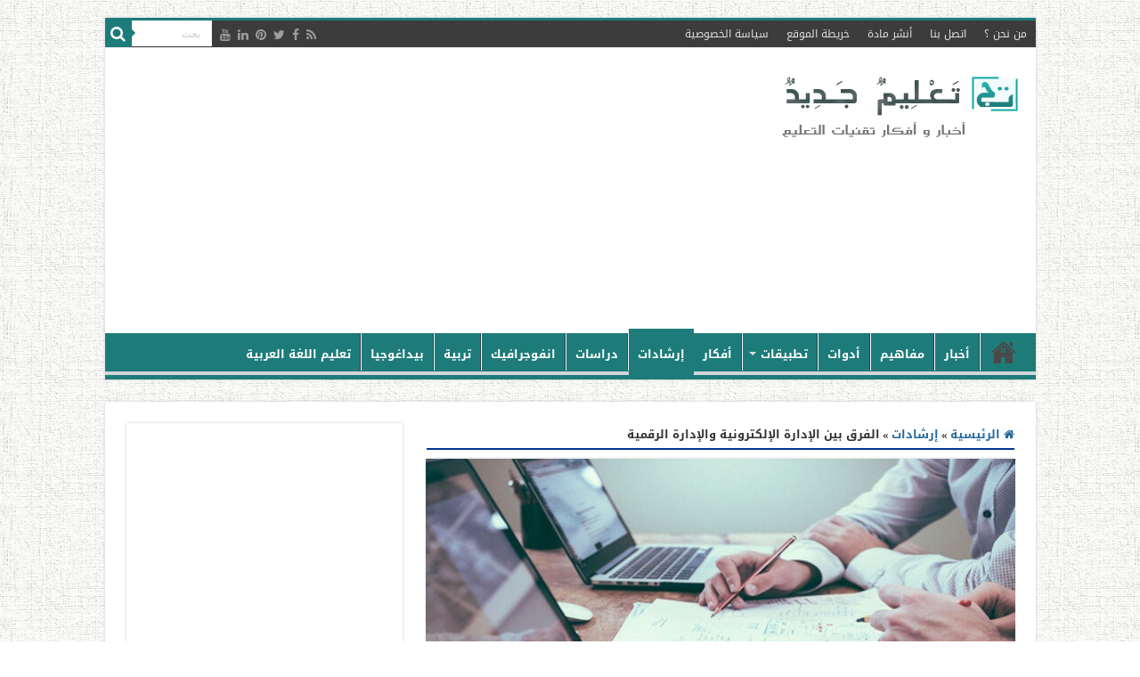

--- FILE ---
content_type: text/html; charset=UTF-8
request_url: https://www.new-educ.com/%D8%A7%D9%84%D8%A5%D8%AF%D8%A7%D8%B1%D8%A9-%D8%A7%D9%84%D8%A5%D9%84%D9%83%D8%AA%D8%B1%D9%88%D9%86%D9%8A%D8%A9-%D9%88%D8%A7%D9%84%D8%B1%D9%82%D9%85%D9%8A%D8%A9
body_size: 26479
content:
<!DOCTYPE html>
<html dir="rtl" lang="ar" prefix="og: http://ogp.me/ns#">
<head>
<meta charset="UTF-8" />
<link rel="pingback" href="https://www.new-educ.com/xmlrpc.php" />
<meta property="og:title" content="الفرق بين الإدارة الإلكترونية والإدارة الرقمية - تعليم جديد"/>
<meta property="og:type" content="article"/>
<meta property="og:description" content="مقدمة: إن الحديث عن الإدارة الإلكترونية يستلزم ضبط مختلف الجوانب، بداية بتناول مختلف التعريفات التي"/>
<meta property="og:url" content="https://www.new-educ.com/%d8%a7%d9%84%d8%a5%d8%af%d8%a7%d8%b1%d8%a9-%d8%a7%d9%84%d8%a5%d9%84%d9%83%d8%aa%d8%b1%d9%88%d9%86%d9%8a%d8%a9-%d9%88%d8%a7%d9%84%d8%b1%d9%82%d9%85%d9%8a%d8%a9"/>
<meta property="og:site_name" content="تعليم جديد"/>
<meta property="og:image" content="https://www.new-educ.com/wp-content/uploads/2023/03/neweduc-pic-admin-23.jpg" />
<meta name='robots' content='index, follow, max-image-preview:large, max-snippet:-1, max-video-preview:-1' />
<style>img:is([sizes="auto" i], [sizes^="auto," i]) { contain-intrinsic-size: 3000px 1500px }</style>
<!-- This site is optimized with the Yoast SEO plugin v26.0 - https://yoast.com/wordpress/plugins/seo/ -->
<title>الفرق بين الإدارة الإلكترونية والإدارة الرقمية - تعليم جديد</title>
<meta name="description" content="الإدارة الإلكترونية تعتبر من المفاهيم الحديثة، وهي نتاج مواكبة الإدارة للتطور في مجال تكنولوجيا المعلومات التي شهدها العالم..." />
<link rel="canonical" href="https://www.new-educ.com/الإدارة-الإلكترونية-والرقمية" />
<meta property="og:locale" content="ar_AR" />
<meta property="og:type" content="article" />
<meta property="og:title" content="الفرق بين الإدارة الإلكترونية والإدارة الرقمية - تعليم جديد" />
<meta property="og:description" content="الإدارة الإلكترونية تعتبر من المفاهيم الحديثة، وهي نتاج مواكبة الإدارة للتطور في مجال تكنولوجيا المعلومات التي شهدها العالم..." />
<meta property="og:url" content="https://www.new-educ.com/الإدارة-الإلكترونية-والرقمية" />
<meta property="og:site_name" content="تعليم جديد" />
<meta property="article:published_time" content="2024-02-13T19:52:02+00:00" />
<meta property="og:image" content="https://www.new-educ.com/wp-content/uploads/2023/03/neweduc-pic-admin-23.jpg" />
<meta property="og:image:width" content="660" />
<meta property="og:image:height" content="370" />
<meta property="og:image:type" content="image/jpeg" />
<meta name="author" content="محمد بن فوزي الغامدي" />
<meta name="twitter:card" content="summary_large_image" />
<meta name="twitter:creator" content="@m00hammad10" />
<meta name="twitter:label1" content="كُتب بواسطة" />
<meta name="twitter:data1" content="محمد بن فوزي الغامدي" />
<meta name="twitter:label2" content="وقت القراءة المُقدّر" />
<meta name="twitter:data2" content="6 دقائق" />
<script type="application/ld+json" class="yoast-schema-graph">{"@context":"https://schema.org","@graph":[{"@type":"WebPage","@id":"https://www.new-educ.com/%d8%a7%d9%84%d8%a5%d8%af%d8%a7%d8%b1%d8%a9-%d8%a7%d9%84%d8%a5%d9%84%d9%83%d8%aa%d8%b1%d9%88%d9%86%d9%8a%d8%a9-%d9%88%d8%a7%d9%84%d8%b1%d9%82%d9%85%d9%8a%d8%a9","url":"https://www.new-educ.com/%d8%a7%d9%84%d8%a5%d8%af%d8%a7%d8%b1%d8%a9-%d8%a7%d9%84%d8%a5%d9%84%d9%83%d8%aa%d8%b1%d9%88%d9%86%d9%8a%d8%a9-%d9%88%d8%a7%d9%84%d8%b1%d9%82%d9%85%d9%8a%d8%a9","name":"الفرق بين الإدارة الإلكترونية والإدارة الرقمية - تعليم جديد","isPartOf":{"@id":"https://www.new-educ.com/#website"},"primaryImageOfPage":{"@id":"https://www.new-educ.com/%d8%a7%d9%84%d8%a5%d8%af%d8%a7%d8%b1%d8%a9-%d8%a7%d9%84%d8%a5%d9%84%d9%83%d8%aa%d8%b1%d9%88%d9%86%d9%8a%d8%a9-%d9%88%d8%a7%d9%84%d8%b1%d9%82%d9%85%d9%8a%d8%a9#primaryimage"},"image":{"@id":"https://www.new-educ.com/%d8%a7%d9%84%d8%a5%d8%af%d8%a7%d8%b1%d8%a9-%d8%a7%d9%84%d8%a5%d9%84%d9%83%d8%aa%d8%b1%d9%88%d9%86%d9%8a%d8%a9-%d9%88%d8%a7%d9%84%d8%b1%d9%82%d9%85%d9%8a%d8%a9#primaryimage"},"thumbnailUrl":"https://www.new-educ.com/wp-content/uploads/2023/03/neweduc-pic-admin-23.jpg","datePublished":"2024-02-13T19:52:02+00:00","author":{"@id":"https://www.new-educ.com/#/schema/person/78e26011609ba8ada7e5371bcd5c24f9"},"description":"الإدارة الإلكترونية تعتبر من المفاهيم الحديثة، وهي نتاج مواكبة الإدارة للتطور في مجال تكنولوجيا المعلومات التي شهدها العالم...","breadcrumb":{"@id":"https://www.new-educ.com/%d8%a7%d9%84%d8%a5%d8%af%d8%a7%d8%b1%d8%a9-%d8%a7%d9%84%d8%a5%d9%84%d9%83%d8%aa%d8%b1%d9%88%d9%86%d9%8a%d8%a9-%d9%88%d8%a7%d9%84%d8%b1%d9%82%d9%85%d9%8a%d8%a9#breadcrumb"},"inLanguage":"ar","potentialAction":[{"@type":"ReadAction","target":["https://www.new-educ.com/%d8%a7%d9%84%d8%a5%d8%af%d8%a7%d8%b1%d8%a9-%d8%a7%d9%84%d8%a5%d9%84%d9%83%d8%aa%d8%b1%d9%88%d9%86%d9%8a%d8%a9-%d9%88%d8%a7%d9%84%d8%b1%d9%82%d9%85%d9%8a%d8%a9"]}]},{"@type":"ImageObject","inLanguage":"ar","@id":"https://www.new-educ.com/%d8%a7%d9%84%d8%a5%d8%af%d8%a7%d8%b1%d8%a9-%d8%a7%d9%84%d8%a5%d9%84%d9%83%d8%aa%d8%b1%d9%88%d9%86%d9%8a%d8%a9-%d9%88%d8%a7%d9%84%d8%b1%d9%82%d9%85%d9%8a%d8%a9#primaryimage","url":"https://www.new-educ.com/wp-content/uploads/2023/03/neweduc-pic-admin-23.jpg","contentUrl":"https://www.new-educ.com/wp-content/uploads/2023/03/neweduc-pic-admin-23.jpg","width":660,"height":370},{"@type":"BreadcrumbList","@id":"https://www.new-educ.com/%d8%a7%d9%84%d8%a5%d8%af%d8%a7%d8%b1%d8%a9-%d8%a7%d9%84%d8%a5%d9%84%d9%83%d8%aa%d8%b1%d9%88%d9%86%d9%8a%d8%a9-%d9%88%d8%a7%d9%84%d8%b1%d9%82%d9%85%d9%8a%d8%a9#breadcrumb","itemListElement":[{"@type":"ListItem","position":1,"name":"Home","item":"https://www.new-educ.com/"},{"@type":"ListItem","position":2,"name":"articles","item":"https://www.new-educ.com/?page_id=21199"},{"@type":"ListItem","position":3,"name":"الفرق بين الإدارة الإلكترونية والإدارة الرقمية"}]},{"@type":"WebSite","@id":"https://www.new-educ.com/#website","url":"https://www.new-educ.com/","name":"تعليم جديد","description":"أخبار و أفكار تقنيات التعليم","potentialAction":[{"@type":"SearchAction","target":{"@type":"EntryPoint","urlTemplate":"https://www.new-educ.com/?s={search_term_string}"},"query-input":{"@type":"PropertyValueSpecification","valueRequired":true,"valueName":"search_term_string"}}],"inLanguage":"ar"},{"@type":"Person","@id":"https://www.new-educ.com/#/schema/person/78e26011609ba8ada7e5371bcd5c24f9","name":"محمد بن فوزي الغامدي","image":{"@type":"ImageObject","inLanguage":"ar","@id":"https://www.new-educ.com/#/schema/person/image/","url":"https://secure.gravatar.com/avatar/266bb3bca820e589643828cda2047953ea304f936e8eda51c70d41bf0c8b0924?s=96&d=https%3A%2F%2Fwww.new-educ.com%2Fwp-content%2Fuploads%2Flogo-new.jpg&r=g","contentUrl":"https://secure.gravatar.com/avatar/266bb3bca820e589643828cda2047953ea304f936e8eda51c70d41bf0c8b0924?s=96&d=https%3A%2F%2Fwww.new-educ.com%2Fwp-content%2Fuploads%2Flogo-new.jpg&r=g","caption":"محمد بن فوزي الغامدي"},"description":"باحث دكتوراه في الإدارة والتخطيط ،مؤلف وكاتب.","sameAs":["https://m00hammad10.com/mo/","https://x.com/m00hammad10"],"url":"https://www.new-educ.com/author/mohammad122edtech"}]}</script>
<!-- / Yoast SEO plugin. -->
<link rel='dns-prefetch' href='//stats.wp.com' />
<link rel='dns-prefetch' href='//fonts.googleapis.com' />
<link rel="alternate" type="application/rss+xml" title="تعليم جديد &laquo; الخلاصة" href="https://www.new-educ.com/feed" />
<link rel="alternate" type="application/rss+xml" title="تعليم جديد &laquo; خلاصة التعليقات" href="https://www.new-educ.com/comments/feed" />
<!-- <link rel='stylesheet' id='wp-block-library-rtl-css' href='https://www.new-educ.com/wp-includes/css/dist/block-library/style-rtl.min.css' type='text/css' media='all' /> -->
<link rel="stylesheet" type="text/css" href="//www.new-educ.com/wp-content/cache/wpfc-minified/e3i69tit/a1hl5.css" media="all"/>
<style id='classic-theme-styles-inline-css' type='text/css'>
/*! This file is auto-generated */
.wp-block-button__link{color:#fff;background-color:#32373c;border-radius:9999px;box-shadow:none;text-decoration:none;padding:calc(.667em + 2px) calc(1.333em + 2px);font-size:1.125em}.wp-block-file__button{background:#32373c;color:#fff;text-decoration:none}
</style>
<!-- <link rel='stylesheet' id='mediaelement-css' href='https://www.new-educ.com/wp-includes/js/mediaelement/mediaelementplayer-legacy.min.css' type='text/css' media='all' /> -->
<!-- <link rel='stylesheet' id='wp-mediaelement-css' href='https://www.new-educ.com/wp-includes/js/mediaelement/wp-mediaelement.min.css' type='text/css' media='all' /> -->
<link rel="stylesheet" type="text/css" href="//www.new-educ.com/wp-content/cache/wpfc-minified/7agzh0a6/a1hl5.css" media="all"/>
<style id='jetpack-sharing-buttons-style-inline-css' type='text/css'>
.jetpack-sharing-buttons__services-list{display:flex;flex-direction:row;flex-wrap:wrap;gap:0;list-style-type:none;margin:5px;padding:0}.jetpack-sharing-buttons__services-list.has-small-icon-size{font-size:12px}.jetpack-sharing-buttons__services-list.has-normal-icon-size{font-size:16px}.jetpack-sharing-buttons__services-list.has-large-icon-size{font-size:24px}.jetpack-sharing-buttons__services-list.has-huge-icon-size{font-size:36px}@media print{.jetpack-sharing-buttons__services-list{display:none!important}}.editor-styles-wrapper .wp-block-jetpack-sharing-buttons{gap:0;padding-inline-start:0}ul.jetpack-sharing-buttons__services-list.has-background{padding:1.25em 2.375em}
</style>
<style id='global-styles-inline-css' type='text/css'>
:root{--wp--preset--aspect-ratio--square: 1;--wp--preset--aspect-ratio--4-3: 4/3;--wp--preset--aspect-ratio--3-4: 3/4;--wp--preset--aspect-ratio--3-2: 3/2;--wp--preset--aspect-ratio--2-3: 2/3;--wp--preset--aspect-ratio--16-9: 16/9;--wp--preset--aspect-ratio--9-16: 9/16;--wp--preset--color--black: #000000;--wp--preset--color--cyan-bluish-gray: #abb8c3;--wp--preset--color--white: #ffffff;--wp--preset--color--pale-pink: #f78da7;--wp--preset--color--vivid-red: #cf2e2e;--wp--preset--color--luminous-vivid-orange: #ff6900;--wp--preset--color--luminous-vivid-amber: #fcb900;--wp--preset--color--light-green-cyan: #7bdcb5;--wp--preset--color--vivid-green-cyan: #00d084;--wp--preset--color--pale-cyan-blue: #8ed1fc;--wp--preset--color--vivid-cyan-blue: #0693e3;--wp--preset--color--vivid-purple: #9b51e0;--wp--preset--gradient--vivid-cyan-blue-to-vivid-purple: linear-gradient(135deg,rgba(6,147,227,1) 0%,rgb(155,81,224) 100%);--wp--preset--gradient--light-green-cyan-to-vivid-green-cyan: linear-gradient(135deg,rgb(122,220,180) 0%,rgb(0,208,130) 100%);--wp--preset--gradient--luminous-vivid-amber-to-luminous-vivid-orange: linear-gradient(135deg,rgba(252,185,0,1) 0%,rgba(255,105,0,1) 100%);--wp--preset--gradient--luminous-vivid-orange-to-vivid-red: linear-gradient(135deg,rgba(255,105,0,1) 0%,rgb(207,46,46) 100%);--wp--preset--gradient--very-light-gray-to-cyan-bluish-gray: linear-gradient(135deg,rgb(238,238,238) 0%,rgb(169,184,195) 100%);--wp--preset--gradient--cool-to-warm-spectrum: linear-gradient(135deg,rgb(74,234,220) 0%,rgb(151,120,209) 20%,rgb(207,42,186) 40%,rgb(238,44,130) 60%,rgb(251,105,98) 80%,rgb(254,248,76) 100%);--wp--preset--gradient--blush-light-purple: linear-gradient(135deg,rgb(255,206,236) 0%,rgb(152,150,240) 100%);--wp--preset--gradient--blush-bordeaux: linear-gradient(135deg,rgb(254,205,165) 0%,rgb(254,45,45) 50%,rgb(107,0,62) 100%);--wp--preset--gradient--luminous-dusk: linear-gradient(135deg,rgb(255,203,112) 0%,rgb(199,81,192) 50%,rgb(65,88,208) 100%);--wp--preset--gradient--pale-ocean: linear-gradient(135deg,rgb(255,245,203) 0%,rgb(182,227,212) 50%,rgb(51,167,181) 100%);--wp--preset--gradient--electric-grass: linear-gradient(135deg,rgb(202,248,128) 0%,rgb(113,206,126) 100%);--wp--preset--gradient--midnight: linear-gradient(135deg,rgb(2,3,129) 0%,rgb(40,116,252) 100%);--wp--preset--font-size--small: 13px;--wp--preset--font-size--medium: 20px;--wp--preset--font-size--large: 36px;--wp--preset--font-size--x-large: 42px;--wp--preset--spacing--20: 0.44rem;--wp--preset--spacing--30: 0.67rem;--wp--preset--spacing--40: 1rem;--wp--preset--spacing--50: 1.5rem;--wp--preset--spacing--60: 2.25rem;--wp--preset--spacing--70: 3.38rem;--wp--preset--spacing--80: 5.06rem;--wp--preset--shadow--natural: 6px 6px 9px rgba(0, 0, 0, 0.2);--wp--preset--shadow--deep: 12px 12px 50px rgba(0, 0, 0, 0.4);--wp--preset--shadow--sharp: 6px 6px 0px rgba(0, 0, 0, 0.2);--wp--preset--shadow--outlined: 6px 6px 0px -3px rgba(255, 255, 255, 1), 6px 6px rgba(0, 0, 0, 1);--wp--preset--shadow--crisp: 6px 6px 0px rgba(0, 0, 0, 1);}:where(.is-layout-flex){gap: 0.5em;}:where(.is-layout-grid){gap: 0.5em;}body .is-layout-flex{display: flex;}.is-layout-flex{flex-wrap: wrap;align-items: center;}.is-layout-flex > :is(*, div){margin: 0;}body .is-layout-grid{display: grid;}.is-layout-grid > :is(*, div){margin: 0;}:where(.wp-block-columns.is-layout-flex){gap: 2em;}:where(.wp-block-columns.is-layout-grid){gap: 2em;}:where(.wp-block-post-template.is-layout-flex){gap: 1.25em;}:where(.wp-block-post-template.is-layout-grid){gap: 1.25em;}.has-black-color{color: var(--wp--preset--color--black) !important;}.has-cyan-bluish-gray-color{color: var(--wp--preset--color--cyan-bluish-gray) !important;}.has-white-color{color: var(--wp--preset--color--white) !important;}.has-pale-pink-color{color: var(--wp--preset--color--pale-pink) !important;}.has-vivid-red-color{color: var(--wp--preset--color--vivid-red) !important;}.has-luminous-vivid-orange-color{color: var(--wp--preset--color--luminous-vivid-orange) !important;}.has-luminous-vivid-amber-color{color: var(--wp--preset--color--luminous-vivid-amber) !important;}.has-light-green-cyan-color{color: var(--wp--preset--color--light-green-cyan) !important;}.has-vivid-green-cyan-color{color: var(--wp--preset--color--vivid-green-cyan) !important;}.has-pale-cyan-blue-color{color: var(--wp--preset--color--pale-cyan-blue) !important;}.has-vivid-cyan-blue-color{color: var(--wp--preset--color--vivid-cyan-blue) !important;}.has-vivid-purple-color{color: var(--wp--preset--color--vivid-purple) !important;}.has-black-background-color{background-color: var(--wp--preset--color--black) !important;}.has-cyan-bluish-gray-background-color{background-color: var(--wp--preset--color--cyan-bluish-gray) !important;}.has-white-background-color{background-color: var(--wp--preset--color--white) !important;}.has-pale-pink-background-color{background-color: var(--wp--preset--color--pale-pink) !important;}.has-vivid-red-background-color{background-color: var(--wp--preset--color--vivid-red) !important;}.has-luminous-vivid-orange-background-color{background-color: var(--wp--preset--color--luminous-vivid-orange) !important;}.has-luminous-vivid-amber-background-color{background-color: var(--wp--preset--color--luminous-vivid-amber) !important;}.has-light-green-cyan-background-color{background-color: var(--wp--preset--color--light-green-cyan) !important;}.has-vivid-green-cyan-background-color{background-color: var(--wp--preset--color--vivid-green-cyan) !important;}.has-pale-cyan-blue-background-color{background-color: var(--wp--preset--color--pale-cyan-blue) !important;}.has-vivid-cyan-blue-background-color{background-color: var(--wp--preset--color--vivid-cyan-blue) !important;}.has-vivid-purple-background-color{background-color: var(--wp--preset--color--vivid-purple) !important;}.has-black-border-color{border-color: var(--wp--preset--color--black) !important;}.has-cyan-bluish-gray-border-color{border-color: var(--wp--preset--color--cyan-bluish-gray) !important;}.has-white-border-color{border-color: var(--wp--preset--color--white) !important;}.has-pale-pink-border-color{border-color: var(--wp--preset--color--pale-pink) !important;}.has-vivid-red-border-color{border-color: var(--wp--preset--color--vivid-red) !important;}.has-luminous-vivid-orange-border-color{border-color: var(--wp--preset--color--luminous-vivid-orange) !important;}.has-luminous-vivid-amber-border-color{border-color: var(--wp--preset--color--luminous-vivid-amber) !important;}.has-light-green-cyan-border-color{border-color: var(--wp--preset--color--light-green-cyan) !important;}.has-vivid-green-cyan-border-color{border-color: var(--wp--preset--color--vivid-green-cyan) !important;}.has-pale-cyan-blue-border-color{border-color: var(--wp--preset--color--pale-cyan-blue) !important;}.has-vivid-cyan-blue-border-color{border-color: var(--wp--preset--color--vivid-cyan-blue) !important;}.has-vivid-purple-border-color{border-color: var(--wp--preset--color--vivid-purple) !important;}.has-vivid-cyan-blue-to-vivid-purple-gradient-background{background: var(--wp--preset--gradient--vivid-cyan-blue-to-vivid-purple) !important;}.has-light-green-cyan-to-vivid-green-cyan-gradient-background{background: var(--wp--preset--gradient--light-green-cyan-to-vivid-green-cyan) !important;}.has-luminous-vivid-amber-to-luminous-vivid-orange-gradient-background{background: var(--wp--preset--gradient--luminous-vivid-amber-to-luminous-vivid-orange) !important;}.has-luminous-vivid-orange-to-vivid-red-gradient-background{background: var(--wp--preset--gradient--luminous-vivid-orange-to-vivid-red) !important;}.has-very-light-gray-to-cyan-bluish-gray-gradient-background{background: var(--wp--preset--gradient--very-light-gray-to-cyan-bluish-gray) !important;}.has-cool-to-warm-spectrum-gradient-background{background: var(--wp--preset--gradient--cool-to-warm-spectrum) !important;}.has-blush-light-purple-gradient-background{background: var(--wp--preset--gradient--blush-light-purple) !important;}.has-blush-bordeaux-gradient-background{background: var(--wp--preset--gradient--blush-bordeaux) !important;}.has-luminous-dusk-gradient-background{background: var(--wp--preset--gradient--luminous-dusk) !important;}.has-pale-ocean-gradient-background{background: var(--wp--preset--gradient--pale-ocean) !important;}.has-electric-grass-gradient-background{background: var(--wp--preset--gradient--electric-grass) !important;}.has-midnight-gradient-background{background: var(--wp--preset--gradient--midnight) !important;}.has-small-font-size{font-size: var(--wp--preset--font-size--small) !important;}.has-medium-font-size{font-size: var(--wp--preset--font-size--medium) !important;}.has-large-font-size{font-size: var(--wp--preset--font-size--large) !important;}.has-x-large-font-size{font-size: var(--wp--preset--font-size--x-large) !important;}
:where(.wp-block-post-template.is-layout-flex){gap: 1.25em;}:where(.wp-block-post-template.is-layout-grid){gap: 1.25em;}
:where(.wp-block-columns.is-layout-flex){gap: 2em;}:where(.wp-block-columns.is-layout-grid){gap: 2em;}
:root :where(.wp-block-pullquote){font-size: 1.5em;line-height: 1.6;}
</style>
<!-- <link rel='stylesheet' id='dashicons-css' href='https://www.new-educ.com/wp-includes/css/dashicons.min.css' type='text/css' media='all' /> -->
<!-- <link rel='stylesheet' id='admin-bar-rtl-css' href='https://www.new-educ.com/wp-includes/css/admin-bar-rtl.min.css' type='text/css' media='all' /> -->
<link rel="stylesheet" type="text/css" href="//www.new-educ.com/wp-content/cache/wpfc-minified/g58lcbf0/a1hl5.css" media="all"/>
<style id='admin-bar-inline-css' type='text/css'>
/* Hide CanvasJS credits for P404 charts specifically */
#p404RedirectChart .canvasjs-chart-credit {
display: none !important;
}
#p404RedirectChart canvas {
border-radius: 6px;
}
.p404-redirect-adminbar-weekly-title {
font-weight: bold;
font-size: 14px;
color: #fff;
margin-bottom: 6px;
}
#wpadminbar #wp-admin-bar-p404_free_top_button .ab-icon:before {
content: "\f103";
color: #dc3545;
top: 3px;
}
#wp-admin-bar-p404_free_top_button .ab-item {
min-width: 80px !important;
padding: 0px !important;
}
/* Ensure proper positioning and z-index for P404 dropdown */
.p404-redirect-adminbar-dropdown-wrap { 
min-width: 0; 
padding: 0;
position: static !important;
}
#wpadminbar #wp-admin-bar-p404_free_top_button_dropdown {
position: static !important;
}
#wpadminbar #wp-admin-bar-p404_free_top_button_dropdown .ab-item {
padding: 0 !important;
margin: 0 !important;
}
.p404-redirect-dropdown-container {
min-width: 340px;
padding: 18px 18px 12px 18px;
background: #23282d !important;
color: #fff;
border-radius: 12px;
box-shadow: 0 8px 32px rgba(0,0,0,0.25);
margin-top: 10px;
position: relative !important;
z-index: 999999 !important;
display: block !important;
border: 1px solid #444;
}
/* Ensure P404 dropdown appears on hover */
#wpadminbar #wp-admin-bar-p404_free_top_button .p404-redirect-dropdown-container { 
display: none !important;
}
#wpadminbar #wp-admin-bar-p404_free_top_button:hover .p404-redirect-dropdown-container { 
display: block !important;
}
#wpadminbar #wp-admin-bar-p404_free_top_button:hover #wp-admin-bar-p404_free_top_button_dropdown .p404-redirect-dropdown-container {
display: block !important;
}
.p404-redirect-card {
background: #2c3338;
border-radius: 8px;
padding: 18px 18px 12px 18px;
box-shadow: 0 2px 8px rgba(0,0,0,0.07);
display: flex;
flex-direction: column;
align-items: flex-start;
border: 1px solid #444;
}
.p404-redirect-btn {
display: inline-block;
background: #dc3545;
color: #fff !important;
font-weight: bold;
padding: 5px 22px;
border-radius: 8px;
text-decoration: none;
font-size: 17px;
transition: background 0.2s, box-shadow 0.2s;
margin-top: 8px;
box-shadow: 0 2px 8px rgba(220,53,69,0.15);
text-align: center;
line-height: 1.6;
}
.p404-redirect-btn:hover {
background: #c82333;
color: #fff !important;
box-shadow: 0 4px 16px rgba(220,53,69,0.25);
}
/* Prevent conflicts with other admin bar dropdowns */
#wpadminbar .ab-top-menu > li:hover > .ab-item,
#wpadminbar .ab-top-menu > li.hover > .ab-item {
z-index: auto;
}
#wpadminbar #wp-admin-bar-p404_free_top_button:hover > .ab-item {
z-index: 999998 !important;
}
.admin-bar {
position: inherit !important;
top: auto !important;
}
.admin-bar .goog-te-banner-frame {
top: 32px !important
}
@media screen and (max-width: 782px) {
.admin-bar .goog-te-banner-frame {
top: 46px !important;
}
}
@media screen and (max-width: 480px) {
.admin-bar .goog-te-banner-frame {
position: absolute;
}
}
</style>
<!-- <link rel='stylesheet' id='tie-style-css' href='https://www.new-educ.com/wp-content/themes/sahifa/style.css' type='text/css' media='all' /> -->
<!-- <link rel='stylesheet' id='tie-ilightbox-skin-css' href='https://www.new-educ.com/wp-content/themes/sahifa/css/ilightbox/dark-skin/skin.css' type='text/css' media='all' /> -->
<link rel="stylesheet" type="text/css" href="//www.new-educ.com/wp-content/cache/wpfc-minified/q6s5kkam/a1hl5.css" media="all"/>
<link rel='stylesheet' id='Droid+Sans-css' href='https://fonts.googleapis.com/css?family=Droid+Sans%3Aregular%2C700' type='text/css' media='all' />
<link rel='stylesheet' id='droidarabickufi-css' href='https://fonts.googleapis.com/earlyaccess/droidarabickufi' type='text/css' media='all' />
<!-- <link rel='stylesheet' id='subscribe-modal-css-css' href='https://www.new-educ.com/wp-content/plugins/jetpack/modules/subscriptions/subscribe-modal/subscribe-modal.css' type='text/css' media='all' /> -->
<!-- <link rel='stylesheet' id='jetpack-subscriptions-css' href='https://www.new-educ.com/wp-content/plugins/jetpack/_inc/build/subscriptions/subscriptions.min.css' type='text/css' media='all' /> -->
<link rel="stylesheet" type="text/css" href="//www.new-educ.com/wp-content/cache/wpfc-minified/loix0xap/a1hlm.css" media="all"/>
<script src='//www.new-educ.com/wp-content/cache/wpfc-minified/kqhb2lro/a1hl5.js' type="text/javascript"></script>
<!-- <script type="text/javascript" src="https://www.new-educ.com/wp-includes/js/jquery/jquery.min.js" id="jquery-core-js"></script> -->
<!-- <script type="text/javascript" src="https://www.new-educ.com/wp-includes/js/jquery/jquery-migrate.min.js" id="jquery-migrate-js"></script> -->
<link rel="https://api.w.org/" href="https://www.new-educ.com/wp-json/" /><link rel="alternate" title="JSON" type="application/json" href="https://www.new-educ.com/wp-json/wp/v2/posts/34977" /><link rel="EditURI" type="application/rsd+xml" title="RSD" href="https://www.new-educ.com/xmlrpc.php?rsd" />
<!-- <link rel="stylesheet" href="https://www.new-educ.com/wp-content/themes/sahifa/rtl.css" type="text/css" media="screen" /> -->
<link rel="stylesheet" type="text/css" href="//www.new-educ.com/wp-content/cache/wpfc-minified/eh1zwda9/a1hl5.css" media="screen"/><meta name="generator" content="WordPress 6.8.3" />
<link rel='shortlink' href='https://www.new-educ.com/?p=34977' />
<link rel="alternate" title="oEmbed (JSON)" type="application/json+oembed" href="https://www.new-educ.com/wp-json/oembed/1.0/embed?url=https%3A%2F%2Fwww.new-educ.com%2F%25d8%25a7%25d9%2584%25d8%25a5%25d8%25af%25d8%25a7%25d8%25b1%25d8%25a9-%25d8%25a7%25d9%2584%25d8%25a5%25d9%2584%25d9%2583%25d8%25aa%25d8%25b1%25d9%2588%25d9%2586%25d9%258a%25d8%25a9-%25d9%2588%25d8%25a7%25d9%2584%25d8%25b1%25d9%2582%25d9%2585%25d9%258a%25d8%25a9" />
<link rel="alternate" title="oEmbed (XML)" type="text/xml+oembed" href="https://www.new-educ.com/wp-json/oembed/1.0/embed?url=https%3A%2F%2Fwww.new-educ.com%2F%25d8%25a7%25d9%2584%25d8%25a5%25d8%25af%25d8%25a7%25d8%25b1%25d8%25a9-%25d8%25a7%25d9%2584%25d8%25a5%25d9%2584%25d9%2583%25d8%25aa%25d8%25b1%25d9%2588%25d9%2586%25d9%258a%25d8%25a9-%25d9%2588%25d8%25a7%25d9%2584%25d8%25b1%25d9%2582%25d9%2585%25d9%258a%25d8%25a9&#038;format=xml" />
<style type="text/css">
#author-bio-box {
background: #;
border: 1px solid #bbb;
box-shadow: 5px 5px 2px #888;
padding: 5px;
}
#author-bio-box img {
float: right;
margin-left: 10px;
margin-bottom: 2px;
box-shadow: 4px 4px 2px #888;
}
#author-bio-box .author-name {
font-weight: bold;
margin: 0px;
font-size: 14px;
text-align: right;
}
.author-name a{
font-family: "Droid Arabic Kufi", 'tahoma', sans-serif;
font-size: 16px;
text-decoration: none;
font-color:#105c5b ;
text-align: right;
display: inline-block;
}
#author-bio-box p {
font-size: 13px;
line-height: 25px;
font-family: "Droid Arabic Kufi", 'tahoma', sans-serif;
font-weight: bold;
}
#author-bio-box thead th {
border: 0;
}
#author-bio-box tbody {
border: 0;
}
.bio-spacer { min-height:44px; padding: 1px; display: block; clear: both; border:1px;}
.bio-socials {
border-top:solid 1px;
border-bottom:none;
border-left:none;
border-right:none;
width: 695px;
height: 38px;
clear: both;
padding: 8px 8px 0px 8px;
}
#author-count {
font-size: 14px;
line-height: 25px;
font-family: "arial",'Tahoma', sans-serif;
font-weight: normal;
display: inline-block;
text-align: right;
}
</style>	<style>img#wpstats{display:none}</style>
<link rel="shortcut icon" href="https://www.new-educ.com/wp-content/uploads/cropped-logo-new.jpg" title="Favicon" />
<!--[if IE]>
<script type="text/javascript">jQuery(document).ready(function (){ jQuery(".menu-item").has("ul").children("a").attr("aria-haspopup", "true");});</script>
<![endif]-->
<!--[if lt IE 9]>
<script src="https://www.new-educ.com/wp-content/themes/sahifa/js/html5.js"></script>
<script src="https://www.new-educ.com/wp-content/themes/sahifa/js/selectivizr-min.js"></script>
<![endif]-->
<!--[if IE 9]>
<link rel="stylesheet" type="text/css" media="all" href="https://www.new-educ.com/wp-content/themes/sahifa/css/ie9.css" />
<![endif]-->
<!--[if IE 8]>
<link rel="stylesheet" type="text/css" media="all" href="https://www.new-educ.com/wp-content/themes/sahifa/css/ie8.css" />
<![endif]-->
<!--[if IE 7]>
<link rel="stylesheet" type="text/css" media="all" href="https://www.new-educ.com/wp-content/themes/sahifa/css/ie7.css" />
<![endif]-->
<meta http-equiv="X-UA-Compatible" content="IE=edge,chrome=1" />
<meta name="viewport" content="width=device-width, initial-scale=1.0" />
<link rel="alternate" hreflang="ar" href="https://www.new-educ.com/" />
<script async src="//pagead2.googlesyndication.com/pagead/js/adsbygoogle.js"></script>
<script>
(adsbygoogle = window.adsbygoogle || []).push({
google_ad_client: "ca-pub-4775767986411702",
enable_page_level_ads: true
});
</script>
<meta property="fb:pages" content="1439991262886523" />
<style type="text/css" media="screen">
body{
font-family: 'Droid Sans';
}
.top-nav, .top-nav ul li a {
font-family: 'droid arabic kufi';
}
#main-nav, #main-nav ul li a{
font-family: 'droid arabic kufi';
font-weight: bold;
}
.page-title{
font-weight: bold;
}
.post-title{
color :#475d73;
font-size : 27px;
font-weight: bold;
}
h2.post-box-title, h2.post-box-title a{
color :#454a4d;
font-weight: bold;
}
h3.post-box-title, h3.post-box-title a{
color :#454a4d;
font-weight: bold;
}
p.post-meta, p.post-meta a{
color :#454a4d;
font-size : 12px;
font-weight: bold;
}
body.single .entry, body.page .entry{
font-size : 15px;
}
blockquote p{
font-style: normal;
}
.widget-top h4, .widget-top h4 a{
font-size : 18px;
font-weight: bold;
}
#featured-posts .featured-title h2 a{
font-weight: bold;
}
.ei-title h2, .slider-caption h2 a, .content .slider-caption h2 a, .slider-caption h2, .content .slider-caption h2, .content .ei-title h2{
font-weight: bold;
}
.cat-box-title h2, .cat-box-title h2 a, .block-head h3, #respond h3, #comments-title, h2.review-box-header, .woocommerce-tabs .entry-content h2, .woocommerce .related.products h2, .entry .woocommerce h2, .woocommerce-billing-fields h3, .woocommerce-shipping-fields h3, #order_review_heading, #bbpress-forums fieldset.bbp-form legend, #buddypress .item-body h4, #buddypress #item-body h4{
color :#3d3d3d;
font-size : 20px;
}
#main-nav,
.cat-box-content,
#sidebar .widget-container,
.post-listing,
#commentform {
border-bottom-color: #1d7c7a;
}
.search-block .search-button,
#topcontrol,
#main-nav ul li.current-menu-item a,
#main-nav ul li.current-menu-item a:hover,
#main-nav ul li.current_page_parent a,
#main-nav ul li.current_page_parent a:hover,
#main-nav ul li.current-menu-parent a,
#main-nav ul li.current-menu-parent a:hover,
#main-nav ul li.current-page-ancestor a,
#main-nav ul li.current-page-ancestor a:hover,
.pagination span.current,
.share-post span.share-text,
.flex-control-paging li a.flex-active,
.ei-slider-thumbs li.ei-slider-element,
.review-percentage .review-item span span,
.review-final-score,
.button,
a.button,
a.more-link,
#main-content input[type="submit"],
.form-submit #submit,
#login-form .login-button,
.widget-feedburner .feedburner-subscribe,
input[type="submit"],
#buddypress button,
#buddypress a.button,
#buddypress input[type=submit],
#buddypress input[type=reset],
#buddypress ul.button-nav li a,
#buddypress div.generic-button a,
#buddypress .comment-reply-link,
#buddypress div.item-list-tabs ul li a span,
#buddypress div.item-list-tabs ul li.selected a,
#buddypress div.item-list-tabs ul li.current a,
#buddypress #members-directory-form div.item-list-tabs ul li.selected span,
#members-list-options a.selected,
#groups-list-options a.selected,
body.dark-skin #buddypress div.item-list-tabs ul li a span,
body.dark-skin #buddypress div.item-list-tabs ul li.selected a,
body.dark-skin #buddypress div.item-list-tabs ul li.current a,
body.dark-skin #members-list-options a.selected,
body.dark-skin #groups-list-options a.selected,
.search-block-large .search-button,
#featured-posts .flex-next:hover,
#featured-posts .flex-prev:hover,
a.tie-cart span.shooping-count,
.woocommerce span.onsale,
.woocommerce-page span.onsale ,
.woocommerce .widget_price_filter .ui-slider .ui-slider-handle,
.woocommerce-page .widget_price_filter .ui-slider .ui-slider-handle,
#check-also-close,
a.post-slideshow-next,
a.post-slideshow-prev,
.widget_price_filter .ui-slider .ui-slider-handle,
.quantity .minus:hover,
.quantity .plus:hover,
.mejs-container .mejs-controls .mejs-time-rail .mejs-time-current,
#reading-position-indicator  {
background-color:#1d7c7a;
}
::-webkit-scrollbar-thumb{
background-color:#1d7c7a !important;
}
#theme-footer,
#theme-header,
.top-nav ul li.current-menu-item:before,
#main-nav .menu-sub-content ,
#main-nav ul ul,
#check-also-box {
border-top-color: #1d7c7a;
}
.search-block:after {
border-right-color:#1d7c7a;
}
body.rtl .search-block:after {
border-left-color:#1d7c7a;
}
#main-nav ul > li.menu-item-has-children:hover > a:after,
#main-nav ul > li.mega-menu:hover > a:after {
border-color:transparent transparent #1d7c7a;
}
.widget.timeline-posts li a:hover,
.widget.timeline-posts li a:hover span.tie-date {
color: #1d7c7a;
}
.widget.timeline-posts li a:hover span.tie-date:before {
background: #1d7c7a;
border-color: #1d7c7a;
}
#order_review,
#order_review_heading {
border-color: #1d7c7a;
}
body {
background-image : url(https://www.new-educ.com/wp-content/themes/sahifa/images/patterns/body-bg3.png);
background-position: top center;
}
a {
color: #25699e;
}
a:hover {
color: #4395cc;
}
body.single .post .entry a, body.page .post .entry a {
color: #1a4fc9;
}
body.single .post .entry a:hover, body.page .post .entry a:hover {
color: #fc5353;
text-decoration: underline;
}
.top-nav ul li a:hover, .top-nav ul li:hover > a, .top-nav ul :hover > a , .top-nav ul li.current-menu-item a {
color: #ffffff;
}
#main-nav ul li a:hover, #main-nav ul li:hover > a, #main-nav ul :hover > a , #main-nav  ul ul li:hover > a, #main-nav  ul ul :hover > a {
color: #e0f7ff;
}
#main-nav ul li a, #main-nav ul ul a, #main-nav ul.sub-menu a, #main-nav ul li.current_page_parent ul a, #main-nav ul li.current-menu-item ul a, #main-nav ul li.current-menu-parent ul a, #main-nav ul li.current-page-ancestor ul a {
color: #ffffff;
}
#main-nav ul li.current-menu-item a, #main-nav ul li.current_page_parent a {
color: #7edfe6;
}
.top-nav ul li a , .top-nav ul ul a {
color: #e6e1e6;
}
#theme-footer a:hover {
color: #4395cc;
}
.top-nav, .top-nav ul ul {
background-color:#3c3c3c !important; 
background-attachment:fixed !important; 
background-position:center center !important; 
}
.cat-box-content, #sidebar .widget-container, .post-listing, .column2 li.first-news, .wide-box li.first-news, #commentform  {
background-color:#ffffff !important; 
}
#main-nav {
background: #1d7c7a;
box-shadow: inset -1px -5px 0px -1px #d2d5d9;
}
#main-nav ul ul, #main-nav ul li.mega-menu .mega-menu-block { background-color:#1d7c7a !important;}
#main-nav ul li {
border-color: #fffcff;
}
#main-nav ul ul li, #main-nav ul ul li:first-child {
border-top-color: #fffcff;
}
#main-nav ul li .mega-menu-block ul.sub-menu {
border-bottom-color: #fffcff;
}
#main-nav ul li a {
border-left-color: #ffffff;
}
#main-nav ul ul li, #main-nav ul ul li:first-child {
border-bottom-color: #ffffff;
}
body.single .entry, body.page .entry {
text-align: justify;
font-size: 20px;
font-family: arial;
line-height: 1.9;
}
.author-description {
font-size: 16px;
line-height: 30px;
font-family: 'arial';
text-align: justify;
}
}
.top-nav .social-icons a {
color: #eff2f1;
}
.e3lan-post {
line-height: 2;
}
.comment-content {
font-size: 13px;
font-family: arial;
}
.comment-content p {
line-height: 25px;
}
.author-comment {
font-weight: bolder;
font-size: 14px;
}
@media only screen and (max-width: 990px)
.logo {
padding-right: 50px;
}
.logo img {
max-width: 100%;
display: block;
margin-left: auto;
margin-right: auto;
}
.entry {
line-height: 32px;
}
.cat-box .entry p, .archive-box .entry p {
line-height: 30px;
}
.cat-box .entry a.more-link, .archive-box .entry a.more-link {
margin-top: 0;
float: left;
font-family: 'Droid Arabic Kufi',Tahoma;
font-weight: bold;
display: block;
box-shadow: #666 0 3px 5px;
}
.cat-box .entry p, .archive-box .entry p {
line-height: 30px;
font-family: "arial",'Tahoma',sans-serif;
text-align: justify;
font-size: 14px;
}
.entry h1 {
font-size: 21px;
font-family: 'droid arabic kufi','arial';
font-weight: bold;
color: #0C0C73
}
.entry h2 {
font-size: 20px;
font-family: 'droid arabic kufi','arial';
font-weight: bold;
color: green
}
.entry h3 {
font-size: 19px;
font-family: 'droid arabic kufi','arial';
font-weight: bold;
color: brown;
}
.entry h4 {
font-size: 18px;
font-family: 'droid arabic kufi','arial';
font-weight: bold;
color: blueviolet;
}
.widgets-list-layout-links {
font-family: 'droid arabic kufi';
font-weight: bold;
font-size: 12px;
}
.widget-container {
font-family: 'droid arabic kufi';
font-weight: bold;
font-size: 12px;
}
.stripe-line {
background: #1d7c7a;
height: 4px;
overflow: hidden;
margin-top: 20px;
}
.recent-box-pagination .pagination {
margin: 3px;
font-weight: bold;
font-size: 14px;
padding-top: 15px;
}
.top-nav .social-icons a {
color: #ffffff;
}
.entry h1, .entry h2, .entry h3, .entry h4, .entry h5, .entry h6 {
line-height: 36px;
}
.author-bio {
clear: both;
overflow: hidden;
border: 1px solid #cccbcb;
background: rgba(225, 225, 225, 0.14);
padding: 16px 16px 25px 16px;
margin-bottom: 12px;
margin: 20px;
border-radius: 17px 0px;
box-shadow: rgba(35, 34, 34, 0.44) 7px 7px 10px;
}
.author-avatar img {
border-radius: 15px 0px;
box-shadow: rgba(102, 102, 102, 0.7) 5px 5px 5px;
margin-bottom: 7px;
}
#author-bio-box {
background: #fbfbfba3;
border: 1px solid #bbb;
box-shadow: 5px 5px 2px #c8c5c5d1;
overflow: hidden;
padding: 16px 16px 10px 16px;
margin-bottom: 12px;
margin: 20px;
border-radius: 17px 0px;
}
#author-bio-box img {
float: right;
margin-left: 10px;
border-radius: 15px 0px;
box-shadow: rgba(122, 121, 121, 0.7) 5px 5px 5px;
margin-bottom: 7px;
}
#author-bio-box p {
font-size: 13px;
line-height: 25px;
font-family: "arial",'tahoma',sans-serif;
font-weight: bold;
padding-top: 10px;
padding-bottom: 10px;
text-align: justify;
}
div#jp-relatedposts div.jp-relatedposts-items-visual .jp-relatedposts-post { 
opacity: unset;
}
div#jp-relatedposts h3.jp-relatedposts-headline {
float: right;
font-size: 20px;
font-family: droid arabic kufi;
}
.jp-relatedposts-post-title a {
font-weight: 400;
text-decoration: none;
font-family: droid arabic kufi;
-webkit-margin-before: 20px;
padding-bottom: 20px;
}
#jp-relatedposts .jp-relatedposts-items .jp-relatedposts-post img.jp-relatedposts-post-img, #jp-relatedposts .jp-relatedposts-items .jp-relatedposts-post span {
padding-bottom: 10px;
}
.post-tag a {
margin: 0 9px 2px 10px;
}
#subscribe-text2 {
line-height: 36px;
font-weight: bold;
font-family: 'Droid Arabic Kufi','tahoma',sans-serif;
text-align: center;
}
#related_posts {
font-family: droid arabic kufi;
}
.post-previous, .post-next {
font-family: droid arabic kufi;
font-weight: bold;
}
.post-views-label {
font-family: droid arabic kufi;
font-size: 13px;
font-weight: bold;
}
#crumbs, .woocommerce-breadcrumb {
margin-bottom: 10px;
clear: both;
padding-bottom: 3px;
border-bottom: 2px solid #003399;
font-weight: bold;
font-family: droid arabic kufi;
}
.cat-box .entry a.more-link, .archive-box .entry a.more-link {
display: none; 
}
.wp-caption {
line-height: 26px;
text-align: center;
font-size: 14px;
font-weight: bold;
font-style: normal;
}
h2.post-box-title, h2.post-box-title a {
text-align: right;
line-height: 38px;
}
div.wpforms-container-full .wpforms-form .wpforms-field-label {
text-align: right;
}
element.style {
color: #c41230;
}
h1, h2, h3, h4, h5, h6 {
text-align: right;
}
#crumbs, .woocommerce-breadcrumb {
text-align: right; 
}
p.post-meta {
text-align: right;   
}
.entry-header .entry-meta { display: none; }
hr {
height: 1px;
color: #000;
background-color: #000;
width: auto;
text-align: center;
margin-bottom: 10px;
margin-top: 10px;
}
h2.post-box-title a {
line-height: 40px;
}
.jetpack_subscription_widget {
font-family: droid arabic kufi,Tahoma, arial;
text-align: center;
line-height: 30px;
font-size: 14px;
}
div#subscribe-text {
padding-top: 20px;
padding-bottom: 20px;
}
button {
font-size: 15px;
font-weight: bold;
}
p#subscribe-submit {
padding: 6px;
}
h2.widgettitle {
text-align: center;
}
#subscribe-email input {
width: 95%;
background-color: white;
text-align: center;
}
.post-title {
color: #475d73;
font-size: 27px;
font-weight: bold;
font-family: droid arabic kufi;
}
.cat-box-title h2, .cat-box-title h2 a, .block-head h3, #respond h3, #comments-title, h2.review-box-header, .woocommerce-tabs .entry-content h2, .woocommerce .related.products h2, .entry .woocommerce h2, .woocommerce-billing-fields h3, .woocommerce-shipping-fields h3, #order_review_heading, #bbpress-forums fieldset.bbp-form legend, #buddypress .item-body h4, #buddypress #item-body h4 {
color: #3d3d3d;
font-size: 20px;
font-family: droid arabic kufi;
}
.top-nav ul li a, .top-nav ul ul a {
color: #e6e1e6;
font-family: droid arabic kufi;
}
#main-nav, #main-nav ul li a {
font-weight: bold;
font-family: droid arabic kufi;
}
.widget-top h4, .widget-top h4 a {
font-size: 18px;
font-weight: bold;
font-family: droid arabic kufi;
}
body {
font-family: droid arabic kufi, Tahoma, arial;
}
.cat-box .entry p, .archive-box .entry p {
line-height: 30px;
font-family: arial;
font-size: 18px;
}
#author-bio-box p {
font-size: 16px;
line-height: 25px;
font-family: 'arial';
padding-top: 10px;
padding-bottom: 10px;
text-align: justify;
}
p.post-meta span.post-views {
display: none;
}
.page-title {
font-weight: bold;
font-family: droid arabic kufi;
}
.page-head .stripe-line {
margin-top: 25px;
}
.entry h5 {
font-size: 16px;
font-family: 'droid arabic kufi','arial';
font-weight: bold;
color: #ed6606;
}
.entry h3 {
font-size: 19px;
font-family: 'droid arabic kufi','arial';
font-weight: bold;
color: brown;
}
@media only screen and (max-width: 985px) and (min-width: 768px){
.logo {
padding-right: 50px;
}
}
@media only screen and (max-width: 767px) and (min-width: 480px){
body {
background: none;
}
#featured-posts {
display: none;
}
.home-e3lan  {
display: none;
}
.logo {
padding-right: 50px;
}
.e3lan-top {
max-width: 100%;
display: block;
margin-left: auto;
margin-right: auto;
}
}
@media only screen and (max-width: 479px) and (min-width: 320px){
body {
background: none;
}
#featured-posts {
display: none;
}
.home-e3lan  {
display: none;
}
.share-post li, .mini-share-post li {
padding: 1px 5px;
}
.logo {
padding-right: 50px;
}
.e3lan-top {
max-width: 100%;
display: block;
margin-left: auto;
margin-right: auto;
}
}
</style>
<script type="text/javascript">
/* <![CDATA[ */
var sf_position = '0';
var sf_templates = "<a href=\"{search_url_escaped}\">\u0639\u0631\u0636 \u0643\u0644 \u0627\u0644\u0646\u062a\u0627\u0626\u062c<\/a>";
var sf_input = '.search-live';
jQuery(document).ready(function(){
jQuery(sf_input).ajaxyLiveSearch({"expand":false,"searchUrl":"https:\/\/www.new-educ.com\/?s=%s","text":"Search","delay":500,"iwidth":180,"width":315,"ajaxUrl":"https:\/\/www.new-educ.com\/wp-admin\/admin-ajax.php","rtl":0});
jQuery(".live-search_ajaxy-selective-input").keyup(function() {
var width = jQuery(this).val().length * 8;
if(width < 50) {
width = 50;
}
jQuery(this).width(width);
});
jQuery(".live-search_ajaxy-selective-search").click(function() {
jQuery(this).find(".live-search_ajaxy-selective-input").focus();
});
jQuery(".live-search_ajaxy-selective-close").click(function() {
jQuery(this).parent().remove();
});
});
/* ]]> */
</script>
<link rel="icon" href="https://www.new-educ.com/wp-content/uploads/cropped-logo-new-32x32.jpg" sizes="32x32" />
<link rel="icon" href="https://www.new-educ.com/wp-content/uploads/cropped-logo-new-192x192.jpg" sizes="192x192" />
<link rel="apple-touch-icon" href="https://www.new-educ.com/wp-content/uploads/cropped-logo-new-180x180.jpg" />
<meta name="msapplication-TileImage" content="https://www.new-educ.com/wp-content/uploads/cropped-logo-new-270x270.jpg" />
</head>
<body data-rsssl=1 id="top" class="rtl wp-singular post-template-default single single-post postid-34977 single-format-standard wp-theme-sahifa lazy-enabled">
<div class="wrapper-outer">
<div class="background-cover"></div>
<aside id="slide-out">
<div class="search-mobile">
<form method="get" id="searchform-mobile" action="https://www.new-educ.com/">
<button class="search-button" type="submit" value="بحث"><i class="fa fa-search"></i></button>
<input type="text" id="s-mobile" name="s" title="بحث" value="بحث" onfocus="if (this.value == 'بحث') {this.value = '';}" onblur="if (this.value == '') {this.value = 'بحث';}"  />
</form>
</div><!-- .search-mobile /-->
<div class="social-icons">
<a class="ttip-none" title="Rss" href="https://www.new-educ.com/feed" target="_blank"><i class="fa fa-rss"></i></a><a class="ttip-none" title="Facebook" href="https://www.facebook.com/NewEducCom" target="_blank"><i class="fa fa-facebook"></i></a><a class="ttip-none" title="Twitter" href="https://twitter.com/New_Educ_Com" target="_blank"><i class="fa fa-twitter"></i></a><a class="ttip-none" title="Pinterest" href="https://www.pinterest.com/neweduc/" target="_blank"><i class="fa fa-pinterest"></i></a><a class="ttip-none" title="LinkedIn" href="https://www.linkedin.com/authwall?trk=bf&#038;trkInfo=AQHDioxln8m_ywAAAV_21EuIf-UJBEKES5FrPnY7nS_SAgcRiUL6OGI5p839pmocgDYPmE2D7dJLgneEXSYopNrZbtcnNvDt7bPEnVa3rqXq5n1QNmFzRPRVAn9iX9X3YOq2_8w=&#038;originalReferer=&#038;sessionRedirect=https%3A%2F%2Fwww.linkedin.com%2Fin%2Fneweduc" target="_blank"><i class="fa fa-linkedin"></i></a><a class="ttip-none" title="Youtube" href="https://www.youtube.com/c/neweductech/videos" target="_blank"><i class="fa fa-youtube"></i></a>
</div>
<div id="mobile-menu"  class="mobile-hide-icons"></div>
</aside><!-- #slide-out /-->
<div id="wrapper" class="boxed">
<div class="inner-wrapper">
<header id="theme-header" class="theme-header">
<div id="top-nav" class="top-nav">
<div class="container">
<div class="top-menu"><ul id="menu-%d8%a7%d9%84%d8%a3%d9%88%d9%84%d9%89" class="menu"><li id="menu-item-31" class="menu-item menu-item-type-post_type menu-item-object-page menu-item-31"><a href="https://www.new-educ.com/about-us">من نحن ؟</a></li>
<li id="menu-item-28" class="menu-item menu-item-type-post_type menu-item-object-page menu-item-28"><a href="https://www.new-educ.com/contact">اتصل بنا</a></li>
<li id="menu-item-27" class="menu-item menu-item-type-post_type menu-item-object-page menu-item-27"><a href="https://www.new-educ.com/publish">أنشر مادة</a></li>
<li id="menu-item-6670" class="menu-item menu-item-type-post_type menu-item-object-page menu-item-6670"><a href="https://www.new-educ.com/new-educ-sitemap">خريطة الموقع</a></li>
<li id="menu-item-28058" class="menu-item menu-item-type-post_type menu-item-object-page menu-item-privacy-policy menu-item-28058"><a rel="privacy-policy" href="https://www.new-educ.com/%d8%b3%d9%8a%d8%a7%d8%b3%d8%a9-%d8%a7%d9%84%d8%ae%d8%b5%d9%88%d8%b5%d9%8a%d8%a9">سياسة الخصوصية</a></li>
</ul></div>
<div class="search-block">
<form method="get" id="searchform-header" action="https://www.new-educ.com/">
<button class="search-button" type="submit" value="بحث"><i class="fa fa-search"></i></button>
<input class="search-live" type="text" id="s-header" name="s" title="بحث" value="بحث" onfocus="if (this.value == 'بحث') {this.value = '';}" onblur="if (this.value == '') {this.value = 'بحث';}"  />
</form>
</div><!-- .search-block /-->
<div class="social-icons">
<a class="ttip-none" title="Rss" href="https://www.new-educ.com/feed" target="_blank"><i class="fa fa-rss"></i></a><a class="ttip-none" title="Facebook" href="https://www.facebook.com/NewEducCom" target="_blank"><i class="fa fa-facebook"></i></a><a class="ttip-none" title="Twitter" href="https://twitter.com/New_Educ_Com" target="_blank"><i class="fa fa-twitter"></i></a><a class="ttip-none" title="Pinterest" href="https://www.pinterest.com/neweduc/" target="_blank"><i class="fa fa-pinterest"></i></a><a class="ttip-none" title="LinkedIn" href="https://www.linkedin.com/authwall?trk=bf&#038;trkInfo=AQHDioxln8m_ywAAAV_21EuIf-UJBEKES5FrPnY7nS_SAgcRiUL6OGI5p839pmocgDYPmE2D7dJLgneEXSYopNrZbtcnNvDt7bPEnVa3rqXq5n1QNmFzRPRVAn9iX9X3YOq2_8w=&#038;originalReferer=&#038;sessionRedirect=https%3A%2F%2Fwww.linkedin.com%2Fin%2Fneweduc" target="_blank"><i class="fa fa-linkedin"></i></a><a class="ttip-none" title="Youtube" href="https://www.youtube.com/c/neweductech/videos" target="_blank"><i class="fa fa-youtube"></i></a>
</div>
</div><!-- .container /-->
</div><!-- .top-menu /-->
<div class="header-content">
<a id="slide-out-open" class="slide-out-open" href="#"><span></span></a>
<div class="logo">
<h2>								<a title="تعليم جديد" href="https://www.new-educ.com/">
<img src="https://www.new-educ.com/wp-content/uploads/logo-1.png" alt="تعليم جديد"  /><strong>تعليم جديد أخبار و أفكار تقنيات التعليم</strong>
</a>
</h2>			</div><!-- .logo /-->
<div class="e3lan e3lan-top">			<script async src="//pagead2.googlesyndication.com/pagead/js/adsbygoogle.js"></script>
<!-- header responsive -->
<ins class="adsbygoogle"
style="display:block"
data-ad-client="ca-pub-4775767986411702"
data-ad-slot="5752986455"
data-ad-format="auto"></ins>
<script>
(adsbygoogle = window.adsbygoogle || []).push({});
</script>				</div>			<div class="clear"></div>
</div>
<nav id="main-nav" class="fixed-enabled">
<div class="container">
<div class="main-menu"><ul id="menu-%d8%a7%d9%84%d8%ab%d8%a7%d9%86%d9%8a%d8%a9" class="menu"><li id="menu-item-25" class="menu-item menu-item-type-custom menu-item-object-custom menu-item-home menu-item-25"><a href="https://www.new-educ.com/">الرئيسية</a></li>
<li id="menu-item-19" class="menu-item menu-item-type-taxonomy menu-item-object-category menu-item-19"><a href="https://www.new-educ.com/category/news-edtech">أخبار</a></li>
<li id="menu-item-487" class="menu-item menu-item-type-taxonomy menu-item-object-category menu-item-487"><a href="https://www.new-educ.com/category/terms">مفاهيم</a></li>
<li id="menu-item-20" class="menu-item menu-item-type-taxonomy menu-item-object-category menu-item-20"><a href="https://www.new-educ.com/category/tools">أدوات</a></li>
<li id="menu-item-486" class="menu-item menu-item-type-taxonomy menu-item-object-category menu-item-has-children menu-item-486"><a href="https://www.new-educ.com/category/apps">تطبيقات</a>
<ul class="sub-menu menu-sub-content">
<li id="menu-item-11746" class="menu-item menu-item-type-taxonomy menu-item-object-category menu-item-11746"><a href="https://www.new-educ.com/category/apps/android">أندرويد</a></li>
<li id="menu-item-11747" class="menu-item menu-item-type-taxonomy menu-item-object-category menu-item-11747"><a href="https://www.new-educ.com/category/apps/ipad">أيباد</a></li>
<li id="menu-item-11748" class="menu-item menu-item-type-taxonomy menu-item-object-category menu-item-11748"><a href="https://www.new-educ.com/category/apps/chrome">كروم</a></li>
</ul>
</li>
<li id="menu-item-21" class="menu-item menu-item-type-taxonomy menu-item-object-category menu-item-21"><a href="https://www.new-educ.com/category/ideas">أفكار</a></li>
<li id="menu-item-22" class="menu-item menu-item-type-taxonomy menu-item-object-category current-post-ancestor current-menu-parent current-post-parent menu-item-22"><a href="https://www.new-educ.com/category/tips">إرشادات</a></li>
<li id="menu-item-185" class="menu-item menu-item-type-taxonomy menu-item-object-category menu-item-185"><a href="https://www.new-educ.com/category/studies">دراسات</a></li>
<li id="menu-item-7367" class="menu-item menu-item-type-taxonomy menu-item-object-category menu-item-7367"><a href="https://www.new-educ.com/category/infographics-edtech">انفوجرافيك</a></li>
<li id="menu-item-2886" class="menu-item menu-item-type-taxonomy menu-item-object-category menu-item-2886"><a href="https://www.new-educ.com/category/education-edtech">تربية</a></li>
<li id="menu-item-11103" class="menu-item menu-item-type-taxonomy menu-item-object-category menu-item-11103"><a href="https://www.new-educ.com/category/pedagogy">بيداغوجيا</a></li>
<li id="menu-item-22354" class="menu-item menu-item-type-taxonomy menu-item-object-category menu-item-22354"><a href="https://www.new-educ.com/category/%d8%aa%d8%b9%d9%84%d9%8a%d9%85-%d8%a7%d9%84%d9%84%d8%ba%d8%a9-%d8%a7%d9%84%d8%b9%d8%b1%d8%a8%d9%8a%d8%a9">تعليم اللغة العربية</a></li>
</ul></div>					
</div>
</nav><!-- .main-nav /-->
</header><!-- #header /-->
<div id="main-content" class="container sidebar-left">
<div class="content">
<nav id="crumbs"><a href="https://www.new-educ.com/"><span class="fa fa-home" aria-hidden="true"></span> الرئيسية</a><span class="delimiter">&raquo;</span><a href="https://www.new-educ.com/category/tips">إرشادات</a><span class="delimiter">&raquo;</span><span class="current">الفرق بين الإدارة الإلكترونية والإدارة الرقمية</span></nav><script type="application/ld+json">{"@context":"http:\/\/schema.org","@type":"BreadcrumbList","@id":"#Breadcrumb","itemListElement":[{"@type":"ListItem","position":1,"item":{"name":"\u0627\u0644\u0631\u0626\u064a\u0633\u064a\u0629","@id":"https:\/\/www.new-educ.com\/"}},{"@type":"ListItem","position":2,"item":{"name":"\u0625\u0631\u0634\u0627\u062f\u0627\u062a","@id":"https:\/\/www.new-educ.com\/category\/tips"}}]}</script>
<article class="post-listing post-34977 post type-post status-publish format-standard has-post-thumbnail  category-tips tag-2760 tag-3508" id="the-post">
<div class="single-post-thumb">
<img width="660" height="330" src="https://www.new-educ.com/wp-content/uploads/2023/03/neweduc-pic-admin-23-660x330.jpg" class="attachment-slider size-slider wp-post-image" alt="" decoding="async" fetchpriority="high" />		</div>
<div class="post-inner">
<h1 class="name post-title entry-title"><span itemprop="name">الفرق بين الإدارة الإلكترونية والإدارة الرقمية</span></h1>
<p class="post-meta">
<span class="post-meta-author"><i class="fa fa-user"></i><a href="https://www.new-educ.com/author/mohammad122edtech" title="">محمد بن فوزي الغامدي </a></span>
<span class="tie-date"><i class="fa fa-clock-o"></i>2024/02/13</span>	
<span class="post-cats"><i class="fa fa-folder"></i><a href="https://www.new-educ.com/category/tips" rel="category tag">إرشادات</a></span>
<span class="post-views"><i class="fa fa-eye"></i>2,618 زيارة</span> </p>
<div class="clear"></div>
<div class="entry">
<h2><span style="color: #333399;"><strong>مقدمة:</strong></span></h2>
<div class='code-block code-block-2' style='margin: 8px auto; text-align: center; display: block; clear: both;'>
<script async src="https://pagead2.googlesyndication.com/pagead/js/adsbygoogle.js?client=ca-pub-4775767986411702"
crossorigin="anonymous"></script>
<ins class="adsbygoogle"
style="display:block; text-align:center;"
data-ad-layout="in-article"
data-ad-format="fluid"
data-ad-client="ca-pub-4775767986411702"
data-ad-slot="3396330087"></ins>
<script>
(adsbygoogle = window.adsbygoogle || []).push({});
</script></div>
<p>إن الحديث عن الإدارة الإلكترونية يستلزم ضبط مختلف الجوانب، بداية بتناول مختلف التعريفات التي تناولها الباحثون والمهتمون، لمحاولة تحديد مفهوم للإدارة الإلكترونية، في ظل التطور الذي يعرفه قطاع التكنولوجيا المعلومات وانعكاساته على المرفق العمومي. فهذا التوجه نحو الإدارة الرقمية وتجاوز التنظيم التقليدي أفرز عدة خصائص ميزت التعامل الإلكتروني للعلاقة بين الإدارة والمرتفقين. في المقابل فإن تطبيق الإدارة الإلكترونية ينطوي على عدة أبعاد تسعى الإدارة من ورائها للوصول إليها، وذلك من خلال الالتزام بمبادئ الإدارة الإلكترونية. فالرقميات تمثل رافعة حقيقية للتغيير والتنمية، لذا يتعين إيلاؤها اهتماما خاصا على أعلى المستويات في هرم الدولة باعتبارها محفزا للتحولات المهيكلة وذات الأثر القوي. (التقرير العام للنموذج التنموي الجديد للمغرب، أبريل 2021، ص135).</p>
<p>فالإدارة الإلكترونية تعتبر من المفاهيم الحديثة، وهي نتاج مواكبة الإدارة للتطور في مجال تكنولوجيا المعلومات التي شهدها العالم، وهذا ما أدى إلى الانتقال من النمط التقليدي للإدارة إلى العصرنة والتحديث أو ما يطلق عليه بالإدارة الإلكترونية  administration électronique، هذا وسنتناول في هذا التقرير الفرق الجوهري بين الإدارة الإلكترونية والإدارة الرقمية.</p>
<h2><span style="color: #333399;"><strong>حول ما تم تداوله في الإدارة الإلكترونية والإدارة الرقمية:</strong></span></h2>
<p>كثيرا ما يتم الربط بين الإدارة الرقمية والإدارة الإلكترونية، بحيث يشير الكثير من الباحثين إلى نفس المعنى للمفهومين، فالإدارة الرقمية هي الإدارة الإلكترونية في نظر كثير من الباحثين وتعرف أنها: &#8220;إستراتيجية إدارية لعصرنة المعلومات، تعمل على تحقيق خدمات أفضل للمواطنين والمؤسسات، مع استغلال أمثل لمصادر المعلومات المتاحة من خلال توظيف الموارد المادية والبشرية والمعنوية المتاحة في إطار إلكتروني حديث من أجل استغلال أمثل للوقت والمال والجهد وتحقيقا للمطالب المستهدفة، وبالجودة المطلوبة. كذلك عرفت الإدارة الإلكترونية بأنها: عملية تحويل كافة الأعمال والخدمات الإدارية التقليدية إلى أعمال وخدمات إلكترونية تنفذ بسرعة عالية ودقة متناهية، وبدون استخدام الورق. ومن هنا نقول أن الإدارة الإلكترونية Management Paperless تتمثل في &#8221; استغلال الوسائل الإلكترونية الحديثة في تقديم الخدمات الإدارية من أجل تسهيل المعاملات الإدارية وتوفير الوقت والجهد، كما يعرف بعض المختصين الإدارة الإلكترونية بأنها إدارة بلا ورق ووسيلة لرفع أداء وكفاءة السلطة وتعتمد أساسا على الوسائل التكنولوجية (عبد السلام، 2017).</p>
<p>وبعد اطلاع الباحث على الدراسات السابقة التي تناولت الموضوعين (الإدارة الرقمية، الإدارة الإلكترونية)، وجد أنه هنالك خلط كبير بين المفهومين ويعزو الباحث السبب في ذلك إلى عدة نقاط وهي كما يراها الباحث:</p>
<h2><span style="color: #333399;"><strong>أسباب الخلط بين الإدارة الإلكترونية والإدارة الرقمية:</strong></span></h2>
<ul>
<li>اختلاف النظريات والمداخل الفكرية للإدارة المعاصرة.</li>
<li>تشابهه المصطلحات في طابعها الرقمي.</li>
<li>قلة المراجع التي تحدثت عن الفرق بينهما.</li>
</ul>
<p>مما سبق سنحاول أولا فهم مصطلح الإدارة الإلكترونية، فهي عبارة عن استخدام نظم تكنولوجيا المعلومات والاتصال، وخاصة شبكات الإنترنت في جميع العمليات الإدارية الخاصة بمؤسسة ما بغية تحسين العملية الإنتاجية وزيادة الكفاءة وفاعلية الأداء بالمؤسسة. وفي نفس السياق، يؤكد البعض الآخر على أن الإدارة الإلكترونية إدارة بلا ورق، حيث لا يستخدم الورق الإلكتروني والبريد الإلكتروني، والأدلة والمفكرات الإلكترونية، والرسائل الصوتية، ونظم تطبيقات المتابعة الآلية. ويتفق مع هذا التوجه باحثون آخرون، إذ يعبرون عن الإدارة الإلكترونية بكونها عبارة عن عملية تجميع مهام وأنشطة المؤسسة الإدارية، بالاعتماد على جميع تقنيات المعلومات الضرورية، للوصول إلى تحقيق أهداف الإدارة الجديدة في تقليل استخدام الورق، وتبسيط الإجراءات والقضاء على الروتين، والإنجاز السريع والدقيق للمهام والمعاملات، لتكون كل إدارة جاهزة لربطها مع الحكومة الإلكترونية لاحقا، ليأتي باحثون آخرون يؤكدون على هذا التوجه، ويعبرون عن الإدارة الإلكترونية على أنها &#8220;هي جميع عمليات التحول إلى نداء الأعمال المؤسسية إلكترونيًّا، عن طريق إعادة هيكلة أداء تلك الأعمال بما يحقق التطور في الأداء لاقتصادية المرونة، وحسن استغلال الموارد (وداد بورصاص، 2018).</p>
<h2><span style="color: #333399;"><strong>الفرق بين الإدارة الإلكترونية والإدارة الرقمية</strong></span></h2>
<p>بعد ما تم عرضه سابقًا عن الإدارة الإلكترونية والإدارة الرقمية وأسباب الخلط بين المفهومين، نجد أن الإدارة الإلكترونية تختلف كليًا عن الإدارة الرقمية ويضع الباحث عدة فوارق بين الإدارة الإلكترونية والإدارة الرقمية وهي:</p>
<p>أن الإدارة الإلكترونية أعم وأشمل من الإدارة الرقمية حيث أن الإدارة الرقمية مفهومها أضيق من الإدارة الإلكترونية وقد أوضح (العماري، 2022) بأن الإدارة الرقمية تساهم في التحول نحو مجتمع متطور بينما الإدارة الإلكترونية تقود هذا التحول. فالإدارة الرقمية أداة تساعد الإدارة الإلكترونية في تطبيقها بشكل متناسق وبطريقة فعالة لتحقيق الأهداف.</p><div class='code-block code-block-1' style='margin: 8px auto; text-align: center; display: block; clear: both;'>
<script async src="https://pagead2.googlesyndication.com/pagead/js/adsbygoogle.js?client=ca-pub-4775767986411702"
crossorigin="anonymous"></script>
<!-- after parag 7 -->
<ins class="adsbygoogle"
style="display:block"
data-ad-client="ca-pub-4775767986411702"
data-ad-slot="8037059675"
data-ad-format="auto"
data-full-width-responsive="true"></ins>
<script>
(adsbygoogle = window.adsbygoogle || []).push({});
</script></div>
<p>ويرى (زيادة، 2021) أن الإدارة الرقمية تعمل على اكتشاف الأدوات والأساليب الضرورية لإدارة المعرفة ورأس المال الفكري بفاعلية.</p>
<p>ويستنتج الباحث بأن الإدارة الإلكترونية هي منهجية إدارية متكاملة تقوم على استخدام الإلكترونيات في ممارسة الوظائف الإدارية الأساسية وأن الإدارة الإلكترونية في تطبيقها وفي تقييمها تختلف عن الإدارة الرقمية اختلافا كاملا.</p>
<p>&nbsp;</p>
<hr />
<p><span style="color: #333399;"><strong>المراجع:</strong></span></p>
<p><span style="font-size: 10pt;">عبد اللاوي، عبد السلام. (2017). أهمية الرقمنة الإدارية في عصرنة وتفعيل الخدمات العمومية بالجزائر. صوت القانون، ص62.</span></p>
<p><span style="font-size: 10pt;">وداد بورصاص. (2018). تأهيل وتنمية الموارد البشرية في إطار تطبيق الإدارة الإلكترونية. مجلة الإدارة والتنمية للبحوث والدراسات، ص62.</span></p>
<div class='code-block code-block-4' style='margin: 8px auto; text-align: center; display: block; clear: both;'>
<script async src="https://pagead2.googlesyndication.com/pagead/js/adsbygoogle.js"></script>
<!-- under-article -->
<ins class="adsbygoogle"
style="display:block"
data-ad-client="ca-pub-4775767986411702"
data-ad-slot="3218815234"
data-ad-format="auto"
data-full-width-responsive="true"></ins>
<script>
(adsbygoogle = window.adsbygoogle || []).push({});
</script></div>
<div class='code-block code-block-12' style='margin: 8px auto; text-align: center; display: block; clear: both;'>
<h1>البحث في Google:</h1>
<hr />
<script async src='https://cse.google.com/cse.js?cx=partner-pub-4775767986411702:gr2rfz32s6y'></script><div class="gcse-searchbox-only"></div></div>
<!-- CONTENT END 1 -->
</div><!-- .entry /-->
<div class="share-post">
<span class="share-text">شاركها</span>
<script>
window.___gcfg = {lang: 'en-US'};
(function(w, d, s) {
function go(){
var js, fjs = d.getElementsByTagName(s)[0], load = function(url, id) {
if (d.getElementById(id)) {return;}
js = d.createElement(s); js.src = url; js.id = id;
fjs.parentNode.insertBefore(js, fjs);
};
load('//connect.facebook.net/en/all.js#xfbml=1', 'fbjssdk' );
load('//platform.twitter.com/widgets.js', 			 'tweetjs' );
}
if (w.addEventListener) { w.addEventListener("load", go, false); }
else if (w.attachEvent) { w.attachEvent("onload",go); }
}(window, document, 'script'));
</script>
<ul class="normal-social">
<li>
<div class="fb-like" data-href="https://www.new-educ.com/?p=34977" data-send="false" data-layout="button_count" data-width="90" data-show-faces="false"></div>
</li>
<li><a href="https://twitter.com/share" class="twitter-share-button" data-url="https://www.new-educ.com/?p=34977" data-text="الفرق بين الإدارة الإلكترونية والإدارة الرقمية" data-via="" data-lang="en">tweet</a></li>
<li><script src="https://platform.linkedin.com/in.js" type="text/javascript"></script><script type="IN/Share" data-url="https://www.new-educ.com/?p=34977" data-counter="right"></script></li>
<li style="width:80px;"><script type="text/javascript" src="https://assets.pinterest.com/js/pinit.js"></script><a href="http://pinterest.com/pin/create/button/?url=https://www.new-educ.com/?p=34977&amp;media=https://www.new-educ.com/wp-content/uploads/2023/03/neweduc-pic-admin-23-660x330.jpg" class="pin-it-button" count-layout="horizontal"><img border="0" src="https://assets.pinterest.com/images/PinExt.png" title="Pin It" /></a></li>
</ul>
<div class="clear"></div>
</div> <!-- .share-post -->
<div class="clear"></div>
</div><!-- .post-inner -->
<script type="application/ld+json" class="tie-schema-graph">{"@context":"http:\/\/schema.org","@type":"Article","dateCreated":"2024-02-13T19:52:02+00:00","datePublished":"2024-02-13T19:52:02+00:00","dateModified":"2024-02-13T19:52:02+00:00","headline":"\u0627\u0644\u0641\u0631\u0642 \u0628\u064a\u0646 \u0627\u0644\u0625\u062f\u0627\u0631\u0629 \u0627\u0644\u0625\u0644\u0643\u062a\u0631\u0648\u0646\u064a\u0629 \u0648\u0627\u0644\u0625\u062f\u0627\u0631\u0629 \u0627\u0644\u0631\u0642\u0645\u064a\u0629","name":"\u0627\u0644\u0641\u0631\u0642 \u0628\u064a\u0646 \u0627\u0644\u0625\u062f\u0627\u0631\u0629 \u0627\u0644\u0625\u0644\u0643\u062a\u0631\u0648\u0646\u064a\u0629 \u0648\u0627\u0644\u0625\u062f\u0627\u0631\u0629 \u0627\u0644\u0631\u0642\u0645\u064a\u0629","keywords":"\u0627\u0644\u0625\u062f\u0627\u0631\u0629 \u0627\u0644\u0625\u0644\u0643\u062a\u0631\u0648\u0646\u064a\u0629,\u0627\u0644\u0625\u062f\u0627\u0631\u0629 \u0627\u0644\u0631\u0642\u0645\u064a\u0629","url":"https:\/\/www.new-educ.com\/%d8%a7%d9%84%d8%a5%d8%af%d8%a7%d8%b1%d8%a9-%d8%a7%d9%84%d8%a5%d9%84%d9%83%d8%aa%d8%b1%d9%88%d9%86%d9%8a%d8%a9-%d9%88%d8%a7%d9%84%d8%b1%d9%82%d9%85%d9%8a%d8%a9","description":"\u0645\u0642\u062f\u0645\u0629: \u0625\u0646 \u0627\u0644\u062d\u062f\u064a\u062b \u0639\u0646 \u0627\u0644\u0625\u062f\u0627\u0631\u0629 \u0627\u0644\u0625\u0644\u0643\u062a\u0631\u0648\u0646\u064a\u0629 \u064a\u0633\u062a\u0644\u0632\u0645 \u0636\u0628\u0637 \u0645\u062e\u062a\u0644\u0641 \u0627\u0644\u062c\u0648\u0627\u0646\u0628\u060c \u0628\u062f\u0627\u064a\u0629 \u0628\u062a\u0646\u0627\u0648\u0644 \u0645\u062e\u062a\u0644\u0641 \u0627\u0644\u062a\u0639\u0631\u064a\u0641\u0627\u062a \u0627\u0644\u062a\u064a \u062a\u0646\u0627\u0648\u0644\u0647\u0627 \u0627\u0644\u0628\u0627\u062d\u062b\u0648\u0646 \u0648\u0627\u0644\u0645\u0647\u062a\u0645\u0648\u0646\u060c \u0644\u0645\u062d\u0627\u0648\u0644\u0629 \u062a\u062d\u062f\u064a\u062f \u0645\u0641\u0647\u0648\u0645 \u0644\u0644\u0625\u062f\u0627\u0631\u0629 \u0627\u0644\u0625\u0644\u0643\u062a\u0631\u0648\u0646\u064a\u0629\u060c \u0641\u064a \u0638\u0644 \u0627\u0644\u062a\u0637\u0648\u0631 \u0627\u0644\u0630\u064a \u064a\u0639\u0631\u0641\u0647 \u0642\u0637\u0627\u0639 \u0627\u0644","copyrightYear":"2024","publisher":{"@id":"#Publisher","@type":"Organization","name":"\u062a\u0639\u0644\u064a\u0645 \u062c\u062f\u064a\u062f","logo":{"@type":"ImageObject","url":"https:\/\/www.new-educ.com\/wp-content\/uploads\/logo-1.png"},"sameAs":["https:\/\/www.facebook.com\/NewEducCom","https:\/\/twitter.com\/New_Educ_Com","https:\/\/www.linkedin.com\/authwall?trk=bf&amp;trkInfo=AQHDioxln8m_ywAAAV_21EuIf-UJBEKES5FrPnY7nS_SAgcRiUL6OGI5p839pmocgDYPmE2D7dJLgneEXSYopNrZbtcnNvDt7bPEnVa3rqXq5n1QNmFzRPRVAn9iX9X3YOq2_8w=&amp;originalReferer=&amp;sessionRedirect=https%3A%2F%2Fwww.linkedin.com%2Fin%2Fneweduc","https:\/\/www.youtube.com\/c\/neweductech\/videos","https:\/\/www.pinterest.com\/neweduc\/"]},"sourceOrganization":{"@id":"#Publisher"},"copyrightHolder":{"@id":"#Publisher"},"mainEntityOfPage":{"@type":"WebPage","@id":"https:\/\/www.new-educ.com\/%d8%a7%d9%84%d8%a5%d8%af%d8%a7%d8%b1%d8%a9-%d8%a7%d9%84%d8%a5%d9%84%d9%83%d8%aa%d8%b1%d9%88%d9%86%d9%8a%d8%a9-%d9%88%d8%a7%d9%84%d8%b1%d9%82%d9%85%d9%8a%d8%a9","breadcrumb":{"@id":"#crumbs"}},"author":{"@type":"Person","name":"\u0645\u062d\u0645\u062f \u0628\u0646 \u0641\u0648\u0632\u064a \u0627\u0644\u063a\u0627\u0645\u062f\u064a","url":"https:\/\/www.new-educ.com\/author\/mohammad122edtech"},"articleSection":"\u0625\u0631\u0634\u0627\u062f\u0627\u062a","articleBody":"\u0645\u0642\u062f\u0645\u0629:\r\n\u0625\u0646 \u0627\u0644\u062d\u062f\u064a\u062b \u0639\u0646 \u0627\u0644\u0625\u062f\u0627\u0631\u0629 \u0627\u0644\u0625\u0644\u0643\u062a\u0631\u0648\u0646\u064a\u0629 \u064a\u0633\u062a\u0644\u0632\u0645 \u0636\u0628\u0637 \u0645\u062e\u062a\u0644\u0641 \u0627\u0644\u062c\u0648\u0627\u0646\u0628\u060c \u0628\u062f\u0627\u064a\u0629 \u0628\u062a\u0646\u0627\u0648\u0644 \u0645\u062e\u062a\u0644\u0641 \u0627\u0644\u062a\u0639\u0631\u064a\u0641\u0627\u062a \u0627\u0644\u062a\u064a \u062a\u0646\u0627\u0648\u0644\u0647\u0627 \u0627\u0644\u0628\u0627\u062d\u062b\u0648\u0646 \u0648\u0627\u0644\u0645\u0647\u062a\u0645\u0648\u0646\u060c \u0644\u0645\u062d\u0627\u0648\u0644\u0629 \u062a\u062d\u062f\u064a\u062f \u0645\u0641\u0647\u0648\u0645 \u0644\u0644\u0625\u062f\u0627\u0631\u0629 \u0627\u0644\u0625\u0644\u0643\u062a\u0631\u0648\u0646\u064a\u0629\u060c \u0641\u064a \u0638\u0644 \u0627\u0644\u062a\u0637\u0648\u0631 \u0627\u0644\u0630\u064a \u064a\u0639\u0631\u0641\u0647 \u0642\u0637\u0627\u0639 \u0627\u0644\u062a\u0643\u0646\u0648\u0644\u0648\u062c\u064a\u0627 \u0627\u0644\u0645\u0639\u0644\u0648\u0645\u0627\u062a \u0648\u0627\u0646\u0639\u0643\u0627\u0633\u0627\u062a\u0647 \u0639\u0644\u0649 \u0627\u0644\u0645\u0631\u0641\u0642 \u0627\u0644\u0639\u0645\u0648\u0645\u064a. \u0641\u0647\u0630\u0627 \u0627\u0644\u062a\u0648\u062c\u0647 \u0646\u062d\u0648 \u0627\u0644\u0625\u062f\u0627\u0631\u0629 \u0627\u0644\u0631\u0642\u0645\u064a\u0629 \u0648\u062a\u062c\u0627\u0648\u0632 \u0627\u0644\u062a\u0646\u0638\u064a\u0645 \u0627\u0644\u062a\u0642\u0644\u064a\u062f\u064a \u0623\u0641\u0631\u0632 \u0639\u062f\u0629 \u062e\u0635\u0627\u0626\u0635 \u0645\u064a\u0632\u062a \u0627\u0644\u062a\u0639\u0627\u0645\u0644 \u0627\u0644\u0625\u0644\u0643\u062a\u0631\u0648\u0646\u064a \u0644\u0644\u0639\u0644\u0627\u0642\u0629 \u0628\u064a\u0646 \u0627\u0644\u0625\u062f\u0627\u0631\u0629 \u0648\u0627\u0644\u0645\u0631\u062a\u0641\u0642\u064a\u0646. \u0641\u064a \u0627\u0644\u0645\u0642\u0627\u0628\u0644 \u0641\u0625\u0646 \u062a\u0637\u0628\u064a\u0642 \u0627\u0644\u0625\u062f\u0627\u0631\u0629 \u0627\u0644\u0625\u0644\u0643\u062a\u0631\u0648\u0646\u064a\u0629 \u064a\u0646\u0637\u0648\u064a \u0639\u0644\u0649 \u0639\u062f\u0629 \u0623\u0628\u0639\u0627\u062f \u062a\u0633\u0639\u0649 \u0627\u0644\u0625\u062f\u0627\u0631\u0629 \u0645\u0646 \u0648\u0631\u0627\u0626\u0647\u0627 \u0644\u0644\u0648\u0635\u0648\u0644 \u0625\u0644\u064a\u0647\u0627\u060c \u0648\u0630\u0644\u0643 \u0645\u0646 \u062e\u0644\u0627\u0644 \u0627\u0644\u0627\u0644\u062a\u0632\u0627\u0645 \u0628\u0645\u0628\u0627\u062f\u0626 \u0627\u0644\u0625\u062f\u0627\u0631\u0629 \u0627\u0644\u0625\u0644\u0643\u062a\u0631\u0648\u0646\u064a\u0629. \u0641\u0627\u0644\u0631\u0642\u0645\u064a\u0627\u062a \u062a\u0645\u062b\u0644 \u0631\u0627\u0641\u0639\u0629 \u062d\u0642\u064a\u0642\u064a\u0629 \u0644\u0644\u062a\u063a\u064a\u064a\u0631 \u0648\u0627\u0644\u062a\u0646\u0645\u064a\u0629\u060c \u0644\u0630\u0627 \u064a\u062a\u0639\u064a\u0646 \u0625\u064a\u0644\u0627\u0624\u0647\u0627 \u0627\u0647\u062a\u0645\u0627\u0645\u0627 \u062e\u0627\u0635\u0627 \u0639\u0644\u0649 \u0623\u0639\u0644\u0649 \u0627\u0644\u0645\u0633\u062a\u0648\u064a\u0627\u062a \u0641\u064a \u0647\u0631\u0645 \u0627\u0644\u062f\u0648\u0644\u0629 \u0628\u0627\u0639\u062a\u0628\u0627\u0631\u0647\u0627 \u0645\u062d\u0641\u0632\u0627 \u0644\u0644\u062a\u062d\u0648\u0644\u0627\u062a \u0627\u0644\u0645\u0647\u064a\u0643\u0644\u0629 \u0648\u0630\u0627\u062a \u0627\u0644\u0623\u062b\u0631 \u0627\u0644\u0642\u0648\u064a. (\u0627\u0644\u062a\u0642\u0631\u064a\u0631 \u0627\u0644\u0639\u0627\u0645 \u0644\u0644\u0646\u0645\u0648\u0630\u062c \u0627\u0644\u062a\u0646\u0645\u0648\u064a \u0627\u0644\u062c\u062f\u064a\u062f \u0644\u0644\u0645\u063a\u0631\u0628\u060c \u0623\u0628\u0631\u064a\u0644 2021\u060c \u0635135).\r\n\r\n\u0641\u0627\u0644\u0625\u062f\u0627\u0631\u0629 \u0627\u0644\u0625\u0644\u0643\u062a\u0631\u0648\u0646\u064a\u0629 \u062a\u0639\u062a\u0628\u0631 \u0645\u0646 \u0627\u0644\u0645\u0641\u0627\u0647\u064a\u0645 \u0627\u0644\u062d\u062f\u064a\u062b\u0629\u060c \u0648\u0647\u064a \u0646\u062a\u0627\u062c \u0645\u0648\u0627\u0643\u0628\u0629 \u0627\u0644\u0625\u062f\u0627\u0631\u0629 \u0644\u0644\u062a\u0637\u0648\u0631 \u0641\u064a \u0645\u062c\u0627\u0644 \u062a\u0643\u0646\u0648\u0644\u0648\u062c\u064a\u0627 \u0627\u0644\u0645\u0639\u0644\u0648\u0645\u0627\u062a \u0627\u0644\u062a\u064a \u0634\u0647\u062f\u0647\u0627 \u0627\u0644\u0639\u0627\u0644\u0645\u060c \u0648\u0647\u0630\u0627 \u0645\u0627 \u0623\u062f\u0649 \u0625\u0644\u0649 \u0627\u0644\u0627\u0646\u062a\u0642\u0627\u0644 \u0645\u0646 \u0627\u0644\u0646\u0645\u0637 \u0627\u0644\u062a\u0642\u0644\u064a\u062f\u064a \u0644\u0644\u0625\u062f\u0627\u0631\u0629 \u0625\u0644\u0649 \u0627\u0644\u0639\u0635\u0631\u0646\u0629 \u0648\u0627\u0644\u062a\u062d\u062f\u064a\u062b \u0623\u0648 \u0645\u0627 \u064a\u0637\u0644\u0642 \u0639\u0644\u064a\u0647 \u0628\u0627\u0644\u0625\u062f\u0627\u0631\u0629 \u0627\u0644\u0625\u0644\u0643\u062a\u0631\u0648\u0646\u064a\u0629\u00a0 administration \u00e9lectronique\u060c \u0647\u0630\u0627 \u0648\u0633\u0646\u062a\u0646\u0627\u0648\u0644 \u0641\u064a \u0647\u0630\u0627 \u0627\u0644\u062a\u0642\u0631\u064a\u0631 \u0627\u0644\u0641\u0631\u0642 \u0627\u0644\u062c\u0648\u0647\u0631\u064a \u0628\u064a\u0646 \u0627\u0644\u0625\u062f\u0627\u0631\u0629 \u0627\u0644\u0625\u0644\u0643\u062a\u0631\u0648\u0646\u064a\u0629 \u0648\u0627\u0644\u0625\u062f\u0627\u0631\u0629 \u0627\u0644\u0631\u0642\u0645\u064a\u0629.\r\n\u062d\u0648\u0644 \u0645\u0627 \u062a\u0645 \u062a\u062f\u0627\u0648\u0644\u0647 \u0641\u064a \u0627\u0644\u0625\u062f\u0627\u0631\u0629 \u0627\u0644\u0625\u0644\u0643\u062a\u0631\u0648\u0646\u064a\u0629 \u0648\u0627\u0644\u0625\u062f\u0627\u0631\u0629 \u0627\u0644\u0631\u0642\u0645\u064a\u0629:\r\n\u0643\u062b\u064a\u0631\u0627 \u0645\u0627 \u064a\u062a\u0645 \u0627\u0644\u0631\u0628\u0637 \u0628\u064a\u0646 \u0627\u0644\u0625\u062f\u0627\u0631\u0629 \u0627\u0644\u0631\u0642\u0645\u064a\u0629 \u0648\u0627\u0644\u0625\u062f\u0627\u0631\u0629 \u0627\u0644\u0625\u0644\u0643\u062a\u0631\u0648\u0646\u064a\u0629\u060c \u0628\u062d\u064a\u062b \u064a\u0634\u064a\u0631 \u0627\u0644\u0643\u062b\u064a\u0631 \u0645\u0646 \u0627\u0644\u0628\u0627\u062d\u062b\u064a\u0646 \u0625\u0644\u0649 \u0646\u0641\u0633 \u0627\u0644\u0645\u0639\u0646\u0649 \u0644\u0644\u0645\u0641\u0647\u0648\u0645\u064a\u0646\u060c \u0641\u0627\u0644\u0625\u062f\u0627\u0631\u0629 \u0627\u0644\u0631\u0642\u0645\u064a\u0629 \u0647\u064a \u0627\u0644\u0625\u062f\u0627\u0631\u0629 \u0627\u0644\u0625\u0644\u0643\u062a\u0631\u0648\u0646\u064a\u0629 \u0641\u064a \u0646\u0638\u0631 \u0643\u062b\u064a\u0631 \u0645\u0646 \u0627\u0644\u0628\u0627\u062d\u062b\u064a\u0646 \u0648\u062a\u0639\u0631\u0641 \u0623\u0646\u0647\u0627: \"\u0625\u0633\u062a\u0631\u0627\u062a\u064a\u062c\u064a\u0629 \u0625\u062f\u0627\u0631\u064a\u0629 \u0644\u0639\u0635\u0631\u0646\u0629 \u0627\u0644\u0645\u0639\u0644\u0648\u0645\u0627\u062a\u060c \u062a\u0639\u0645\u0644 \u0639\u0644\u0649 \u062a\u062d\u0642\u064a\u0642 \u062e\u062f\u0645\u0627\u062a \u0623\u0641\u0636\u0644 \u0644\u0644\u0645\u0648\u0627\u0637\u0646\u064a\u0646 \u0648\u0627\u0644\u0645\u0624\u0633\u0633\u0627\u062a\u060c \u0645\u0639 \u0627\u0633\u062a\u063a\u0644\u0627\u0644 \u0623\u0645\u062b\u0644 \u0644\u0645\u0635\u0627\u062f\u0631 \u0627\u0644\u0645\u0639\u0644\u0648\u0645\u0627\u062a \u0627\u0644\u0645\u062a\u0627\u062d\u0629 \u0645\u0646 \u062e\u0644\u0627\u0644 \u062a\u0648\u0638\u064a\u0641 \u0627\u0644\u0645\u0648\u0627\u0631\u062f \u0627\u0644\u0645\u0627\u062f\u064a\u0629 \u0648\u0627\u0644\u0628\u0634\u0631\u064a\u0629 \u0648\u0627\u0644\u0645\u0639\u0646\u0648\u064a\u0629 \u0627\u0644\u0645\u062a\u0627\u062d\u0629 \u0641\u064a \u0625\u0637\u0627\u0631 \u0625\u0644\u0643\u062a\u0631\u0648\u0646\u064a \u062d\u062f\u064a\u062b \u0645\u0646 \u0623\u062c\u0644 \u0627\u0633\u062a\u063a\u0644\u0627\u0644 \u0623\u0645\u062b\u0644 \u0644\u0644\u0648\u0642\u062a \u0648\u0627\u0644\u0645\u0627\u0644 \u0648\u0627\u0644\u062c\u0647\u062f \u0648\u062a\u062d\u0642\u064a\u0642\u0627 \u0644\u0644\u0645\u0637\u0627\u0644\u0628 \u0627\u0644\u0645\u0633\u062a\u0647\u062f\u0641\u0629\u060c \u0648\u0628\u0627\u0644\u062c\u0648\u062f\u0629 \u0627\u0644\u0645\u0637\u0644\u0648\u0628\u0629. \u0643\u0630\u0644\u0643 \u0639\u0631\u0641\u062a \u0627\u0644\u0625\u062f\u0627\u0631\u0629 \u0627\u0644\u0625\u0644\u0643\u062a\u0631\u0648\u0646\u064a\u0629 \u0628\u0623\u0646\u0647\u0627: \u0639\u0645\u0644\u064a\u0629 \u062a\u062d\u0648\u064a\u0644 \u0643\u0627\u0641\u0629 \u0627\u0644\u0623\u0639\u0645\u0627\u0644 \u0648\u0627\u0644\u062e\u062f\u0645\u0627\u062a \u0627\u0644\u0625\u062f\u0627\u0631\u064a\u0629 \u0627\u0644\u062a\u0642\u0644\u064a\u062f\u064a\u0629 \u0625\u0644\u0649 \u0623\u0639\u0645\u0627\u0644 \u0648\u062e\u062f\u0645\u0627\u062a \u0625\u0644\u0643\u062a\u0631\u0648\u0646\u064a\u0629 \u062a\u0646\u0641\u0630 \u0628\u0633\u0631\u0639\u0629 \u0639\u0627\u0644\u064a\u0629 \u0648\u062f\u0642\u0629 \u0645\u062a\u0646\u0627\u0647\u064a\u0629\u060c \u0648\u0628\u062f\u0648\u0646 \u0627\u0633\u062a\u062e\u062f\u0627\u0645 \u0627\u0644\u0648\u0631\u0642. \u0648\u0645\u0646 \u0647\u0646\u0627 \u0646\u0642\u0648\u0644 \u0623\u0646 \u0627\u0644\u0625\u062f\u0627\u0631\u0629 \u0627\u0644\u0625\u0644\u0643\u062a\u0631\u0648\u0646\u064a\u0629 Management Paperless \u062a\u062a\u0645\u062b\u0644 \u0641\u064a \" \u0627\u0633\u062a\u063a\u0644\u0627\u0644 \u0627\u0644\u0648\u0633\u0627\u0626\u0644 \u0627\u0644\u0625\u0644\u0643\u062a\u0631\u0648\u0646\u064a\u0629 \u0627\u0644\u062d\u062f\u064a\u062b\u0629 \u0641\u064a \u062a\u0642\u062f\u064a\u0645 \u0627\u0644\u062e\u062f\u0645\u0627\u062a \u0627\u0644\u0625\u062f\u0627\u0631\u064a\u0629 \u0645\u0646 \u0623\u062c\u0644 \u062a\u0633\u0647\u064a\u0644 \u0627\u0644\u0645\u0639\u0627\u0645\u0644\u0627\u062a \u0627\u0644\u0625\u062f\u0627\u0631\u064a\u0629 \u0648\u062a\u0648\u0641\u064a\u0631 \u0627\u0644\u0648\u0642\u062a \u0648\u0627\u0644\u062c\u0647\u062f\u060c \u0643\u0645\u0627 \u064a\u0639\u0631\u0641 \u0628\u0639\u0636 \u0627\u0644\u0645\u062e\u062a\u0635\u064a\u0646 \u0627\u0644\u0625\u062f\u0627\u0631\u0629 \u0627\u0644\u0625\u0644\u0643\u062a\u0631\u0648\u0646\u064a\u0629 \u0628\u0623\u0646\u0647\u0627 \u0625\u062f\u0627\u0631\u0629 \u0628\u0644\u0627 \u0648\u0631\u0642 \u0648\u0648\u0633\u064a\u0644\u0629 \u0644\u0631\u0641\u0639 \u0623\u062f\u0627\u0621 \u0648\u0643\u0641\u0627\u0621\u0629 \u0627\u0644\u0633\u0644\u0637\u0629 \u0648\u062a\u0639\u062a\u0645\u062f \u0623\u0633\u0627\u0633\u0627 \u0639\u0644\u0649 \u0627\u0644\u0648\u0633\u0627\u0626\u0644 \u0627\u0644\u062a\u0643\u0646\u0648\u0644\u0648\u062c\u064a\u0629 (\u0639\u0628\u062f \u0627\u0644\u0633\u0644\u0627\u0645\u060c 2017).\r\n\r\n\u0648\u0628\u0639\u062f \u0627\u0637\u0644\u0627\u0639 \u0627\u0644\u0628\u0627\u062d\u062b \u0639\u0644\u0649 \u0627\u0644\u062f\u0631\u0627\u0633\u0627\u062a \u0627\u0644\u0633\u0627\u0628\u0642\u0629 \u0627\u0644\u062a\u064a \u062a\u0646\u0627\u0648\u0644\u062a \u0627\u0644\u0645\u0648\u0636\u0648\u0639\u064a\u0646 (\u0627\u0644\u0625\u062f\u0627\u0631\u0629 \u0627\u0644\u0631\u0642\u0645\u064a\u0629\u060c \u0627\u0644\u0625\u062f\u0627\u0631\u0629 \u0627\u0644\u0625\u0644\u0643\u062a\u0631\u0648\u0646\u064a\u0629)\u060c \u0648\u062c\u062f \u0623\u0646\u0647 \u0647\u0646\u0627\u0644\u0643 \u062e\u0644\u0637 \u0643\u0628\u064a\u0631 \u0628\u064a\u0646 \u0627\u0644\u0645\u0641\u0647\u0648\u0645\u064a\u0646 \u0648\u064a\u0639\u0632\u0648 \u0627\u0644\u0628\u0627\u062d\u062b \u0627\u0644\u0633\u0628\u0628 \u0641\u064a \u0630\u0644\u0643 \u0625\u0644\u0649 \u0639\u062f\u0629 \u0646\u0642\u0627\u0637 \u0648\u0647\u064a \u0643\u0645\u0627 \u064a\u0631\u0627\u0647\u0627 \u0627\u0644\u0628\u0627\u062d\u062b:\r\n\u0623\u0633\u0628\u0627\u0628 \u0627\u0644\u062e\u0644\u0637 \u0628\u064a\u0646 \u0627\u0644\u0625\u062f\u0627\u0631\u0629 \u0627\u0644\u0625\u0644\u0643\u062a\u0631\u0648\u0646\u064a\u0629 \u0648\u0627\u0644\u0625\u062f\u0627\u0631\u0629 \u0627\u0644\u0631\u0642\u0645\u064a\u0629:\r\n\r\n \t\u0627\u062e\u062a\u0644\u0627\u0641 \u0627\u0644\u0646\u0638\u0631\u064a\u0627\u062a \u0648\u0627\u0644\u0645\u062f\u0627\u062e\u0644 \u0627\u0644\u0641\u0643\u0631\u064a\u0629 \u0644\u0644\u0625\u062f\u0627\u0631\u0629 \u0627\u0644\u0645\u0639\u0627\u0635\u0631\u0629.\r\n \t\u062a\u0634\u0627\u0628\u0647\u0647 \u0627\u0644\u0645\u0635\u0637\u0644\u062d\u0627\u062a \u0641\u064a \u0637\u0627\u0628\u0639\u0647\u0627 \u0627\u0644\u0631\u0642\u0645\u064a.\r\n \t\u0642\u0644\u0629 \u0627\u0644\u0645\u0631\u0627\u062c\u0639 \u0627\u0644\u062a\u064a \u062a\u062d\u062f\u062b\u062a \u0639\u0646 \u0627\u0644\u0641\u0631\u0642 \u0628\u064a\u0646\u0647\u0645\u0627.\r\n\r\n\u0645\u0645\u0627 \u0633\u0628\u0642 \u0633\u0646\u062d\u0627\u0648\u0644 \u0623\u0648\u0644\u0627 \u0641\u0647\u0645 \u0645\u0635\u0637\u0644\u062d \u0627\u0644\u0625\u062f\u0627\u0631\u0629 \u0627\u0644\u0625\u0644\u0643\u062a\u0631\u0648\u0646\u064a\u0629\u060c \u0641\u0647\u064a \u0639\u0628\u0627\u0631\u0629 \u0639\u0646 \u0627\u0633\u062a\u062e\u062f\u0627\u0645 \u0646\u0638\u0645 \u062a\u0643\u0646\u0648\u0644\u0648\u062c\u064a\u0627 \u0627\u0644\u0645\u0639\u0644\u0648\u0645\u0627\u062a \u0648\u0627\u0644\u0627\u062a\u0635\u0627\u0644\u060c \u0648\u062e\u0627\u0635\u0629 \u0634\u0628\u0643\u0627\u062a \u0627\u0644\u0625\u0646\u062a\u0631\u0646\u062a \u0641\u064a \u062c\u0645\u064a\u0639 \u0627\u0644\u0639\u0645\u0644\u064a\u0627\u062a \u0627\u0644\u0625\u062f\u0627\u0631\u064a\u0629 \u0627\u0644\u062e\u0627\u0635\u0629 \u0628\u0645\u0624\u0633\u0633\u0629 \u0645\u0627 \u0628\u063a\u064a\u0629 \u062a\u062d\u0633\u064a\u0646 \u0627\u0644\u0639\u0645\u0644\u064a\u0629 \u0627\u0644\u0625\u0646\u062a\u0627\u062c\u064a\u0629 \u0648\u0632\u064a\u0627\u062f\u0629 \u0627\u0644\u0643\u0641\u0627\u0621\u0629 \u0648\u0641\u0627\u0639\u0644\u064a\u0629 \u0627\u0644\u0623\u062f\u0627\u0621 \u0628\u0627\u0644\u0645\u0624\u0633\u0633\u0629. \u0648\u0641\u064a \u0646\u0641\u0633 \u0627\u0644\u0633\u064a\u0627\u0642\u060c \u064a\u0624\u0643\u062f \u0627\u0644\u0628\u0639\u0636 \u0627\u0644\u0622\u062e\u0631 \u0639\u0644\u0649 \u0623\u0646 \u0627\u0644\u0625\u062f\u0627\u0631\u0629 \u0627\u0644\u0625\u0644\u0643\u062a\u0631\u0648\u0646\u064a\u0629 \u0625\u062f\u0627\u0631\u0629 \u0628\u0644\u0627 \u0648\u0631\u0642\u060c \u062d\u064a\u062b \u0644\u0627 \u064a\u0633\u062a\u062e\u062f\u0645 \u0627\u0644\u0648\u0631\u0642 \u0627\u0644\u0625\u0644\u0643\u062a\u0631\u0648\u0646\u064a \u0648\u0627\u0644\u0628\u0631\u064a\u062f \u0627\u0644\u0625\u0644\u0643\u062a\u0631\u0648\u0646\u064a\u060c \u0648\u0627\u0644\u0623\u062f\u0644\u0629 \u0648\u0627\u0644\u0645\u0641\u0643\u0631\u0627\u062a \u0627\u0644\u0625\u0644\u0643\u062a\u0631\u0648\u0646\u064a\u0629\u060c \u0648\u0627\u0644\u0631\u0633\u0627\u0626\u0644 \u0627\u0644\u0635\u0648\u062a\u064a\u0629\u060c \u0648\u0646\u0638\u0645 \u062a\u0637\u0628\u064a\u0642\u0627\u062a \u0627\u0644\u0645\u062a\u0627\u0628\u0639\u0629 \u0627\u0644\u0622\u0644\u064a\u0629. \u0648\u064a\u062a\u0641\u0642 \u0645\u0639 \u0647\u0630\u0627 \u0627\u0644\u062a\u0648\u062c\u0647 \u0628\u0627\u062d\u062b\u0648\u0646 \u0622\u062e\u0631\u0648\u0646\u060c \u0625\u0630 \u064a\u0639\u0628\u0631\u0648\u0646 \u0639\u0646 \u0627\u0644\u0625\u062f\u0627\u0631\u0629 \u0627\u0644\u0625\u0644\u0643\u062a\u0631\u0648\u0646\u064a\u0629 \u0628\u0643\u0648\u0646\u0647\u0627 \u0639\u0628\u0627\u0631\u0629 \u0639\u0646 \u0639\u0645\u0644\u064a\u0629 \u062a\u062c\u0645\u064a\u0639 \u0645\u0647\u0627\u0645 \u0648\u0623\u0646\u0634\u0637\u0629 \u0627\u0644\u0645\u0624\u0633\u0633\u0629 \u0627\u0644\u0625\u062f\u0627\u0631\u064a\u0629\u060c \u0628\u0627\u0644\u0627\u0639\u062a\u0645\u0627\u062f \u0639\u0644\u0649 \u062c\u0645\u064a\u0639 \u062a\u0642\u0646\u064a\u0627\u062a \u0627\u0644\u0645\u0639\u0644\u0648\u0645\u0627\u062a \u0627\u0644\u0636\u0631\u0648\u0631\u064a\u0629\u060c \u0644\u0644\u0648\u0635\u0648\u0644 \u0625\u0644\u0649 \u062a\u062d\u0642\u064a\u0642 \u0623\u0647\u062f\u0627\u0641 \u0627\u0644\u0625\u062f\u0627\u0631\u0629 \u0627\u0644\u062c\u062f\u064a\u062f\u0629 \u0641\u064a \u062a\u0642\u0644\u064a\u0644 \u0627\u0633\u062a\u062e\u062f\u0627\u0645 \u0627\u0644\u0648\u0631\u0642\u060c \u0648\u062a\u0628\u0633\u064a\u0637 \u0627\u0644\u0625\u062c\u0631\u0627\u0621\u0627\u062a \u0648\u0627\u0644\u0642\u0636\u0627\u0621 \u0639\u0644\u0649 \u0627\u0644\u0631\u0648\u062a\u064a\u0646\u060c \u0648\u0627\u0644\u0625\u0646\u062c\u0627\u0632 \u0627\u0644\u0633\u0631\u064a\u0639 \u0648\u0627\u0644\u062f\u0642\u064a\u0642 \u0644\u0644\u0645\u0647\u0627\u0645 \u0648\u0627\u0644\u0645\u0639\u0627\u0645\u0644\u0627\u062a\u060c \u0644\u062a\u0643\u0648\u0646 \u0643\u0644 \u0625\u062f\u0627\u0631\u0629 \u062c\u0627\u0647\u0632\u0629 \u0644\u0631\u0628\u0637\u0647\u0627 \u0645\u0639 \u0627\u0644\u062d\u0643\u0648\u0645\u0629 \u0627\u0644\u0625\u0644\u0643\u062a\u0631\u0648\u0646\u064a\u0629 \u0644\u0627\u062d\u0642\u0627\u060c \u0644\u064a\u0623\u062a\u064a \u0628\u0627\u062d\u062b\u0648\u0646 \u0622\u062e\u0631\u0648\u0646 \u064a\u0624\u0643\u062f\u0648\u0646 \u0639\u0644\u0649 \u0647\u0630\u0627 \u0627\u0644\u062a\u0648\u062c\u0647\u060c \u0648\u064a\u0639\u0628\u0631\u0648\u0646 \u0639\u0646 \u0627\u0644\u0625\u062f\u0627\u0631\u0629 \u0627\u0644\u0625\u0644\u0643\u062a\u0631\u0648\u0646\u064a\u0629 \u0639\u0644\u0649 \u0623\u0646\u0647\u0627 \"\u0647\u064a \u062c\u0645\u064a\u0639 \u0639\u0645\u0644\u064a\u0627\u062a \u0627\u0644\u062a\u062d\u0648\u0644 \u0625\u0644\u0649 \u0646\u062f\u0627\u0621 \u0627\u0644\u0623\u0639\u0645\u0627\u0644 \u0627\u0644\u0645\u0624\u0633\u0633\u064a\u0629 \u0625\u0644\u0643\u062a\u0631\u0648\u0646\u064a\u0651\u064b\u0627\u060c \u0639\u0646 \u0637\u0631\u064a\u0642 \u0625\u0639\u0627\u062f\u0629 \u0647\u064a\u0643\u0644\u0629 \u0623\u062f\u0627\u0621 \u062a\u0644\u0643 \u0627\u0644\u0623\u0639\u0645\u0627\u0644 \u0628\u0645\u0627 \u064a\u062d\u0642\u0642 \u0627\u0644\u062a\u0637\u0648\u0631 \u0641\u064a \u0627\u0644\u0623\u062f\u0627\u0621 \u0644\u0627\u0642\u062a\u0635\u0627\u062f\u064a\u0629 \u0627\u0644\u0645\u0631\u0648\u0646\u0629\u060c \u0648\u062d\u0633\u0646 \u0627\u0633\u062a\u063a\u0644\u0627\u0644 \u0627\u0644\u0645\u0648\u0627\u0631\u062f (\u0648\u062f\u0627\u062f \u0628\u0648\u0631\u0635\u0627\u0635\u060c 2018).\r\n\u0627\u0644\u0641\u0631\u0642 \u0628\u064a\u0646 \u0627\u0644\u0625\u062f\u0627\u0631\u0629 \u0627\u0644\u0625\u0644\u0643\u062a\u0631\u0648\u0646\u064a\u0629 \u0648\u0627\u0644\u0625\u062f\u0627\u0631\u0629 \u0627\u0644\u0631\u0642\u0645\u064a\u0629\r\n\u0628\u0639\u062f \u0645\u0627 \u062a\u0645 \u0639\u0631\u0636\u0647 \u0633\u0627\u0628\u0642\u064b\u0627 \u0639\u0646 \u0627\u0644\u0625\u062f\u0627\u0631\u0629 \u0627\u0644\u0625\u0644\u0643\u062a\u0631\u0648\u0646\u064a\u0629 \u0648\u0627\u0644\u0625\u062f\u0627\u0631\u0629 \u0627\u0644\u0631\u0642\u0645\u064a\u0629 \u0648\u0623\u0633\u0628\u0627\u0628 \u0627\u0644\u062e\u0644\u0637 \u0628\u064a\u0646 \u0627\u0644\u0645\u0641\u0647\u0648\u0645\u064a\u0646\u060c \u0646\u062c\u062f \u0623\u0646 \u0627\u0644\u0625\u062f\u0627\u0631\u0629 \u0627\u0644\u0625\u0644\u0643\u062a\u0631\u0648\u0646\u064a\u0629 \u062a\u062e\u062a\u0644\u0641 \u0643\u0644\u064a\u064b\u0627 \u0639\u0646 \u0627\u0644\u0625\u062f\u0627\u0631\u0629 \u0627\u0644\u0631\u0642\u0645\u064a\u0629 \u0648\u064a\u0636\u0639 \u0627\u0644\u0628\u0627\u062d\u062b \u0639\u062f\u0629 \u0641\u0648\u0627\u0631\u0642 \u0628\u064a\u0646 \u0627\u0644\u0625\u062f\u0627\u0631\u0629 \u0627\u0644\u0625\u0644\u0643\u062a\u0631\u0648\u0646\u064a\u0629 \u0648\u0627\u0644\u0625\u062f\u0627\u0631\u0629 \u0627\u0644\u0631\u0642\u0645\u064a\u0629 \u0648\u0647\u064a:\r\n\r\n\u0623\u0646 \u0627\u0644\u0625\u062f\u0627\u0631\u0629 \u0627\u0644\u0625\u0644\u0643\u062a\u0631\u0648\u0646\u064a\u0629 \u0623\u0639\u0645 \u0648\u0623\u0634\u0645\u0644 \u0645\u0646 \u0627\u0644\u0625\u062f\u0627\u0631\u0629 \u0627\u0644\u0631\u0642\u0645\u064a\u0629 \u062d\u064a\u062b \u0623\u0646 \u0627\u0644\u0625\u062f\u0627\u0631\u0629 \u0627\u0644\u0631\u0642\u0645\u064a\u0629 \u0645\u0641\u0647\u0648\u0645\u0647\u0627 \u0623\u0636\u064a\u0642 \u0645\u0646 \u0627\u0644\u0625\u062f\u0627\u0631\u0629 \u0627\u0644\u0625\u0644\u0643\u062a\u0631\u0648\u0646\u064a\u0629 \u0648\u0642\u062f \u0623\u0648\u0636\u062d (\u0627\u0644\u0639\u0645\u0627\u0631\u064a\u060c 2022) \u0628\u0623\u0646 \u0627\u0644\u0625\u062f\u0627\u0631\u0629 \u0627\u0644\u0631\u0642\u0645\u064a\u0629 \u062a\u0633\u0627\u0647\u0645 \u0641\u064a \u0627\u0644\u062a\u062d\u0648\u0644 \u0646\u062d\u0648 \u0645\u062c\u062a\u0645\u0639 \u0645\u062a\u0637\u0648\u0631 \u0628\u064a\u0646\u0645\u0627 \u0627\u0644\u0625\u062f\u0627\u0631\u0629 \u0627\u0644\u0625\u0644\u0643\u062a\u0631\u0648\u0646\u064a\u0629 \u062a\u0642\u0648\u062f \u0647\u0630\u0627 \u0627\u0644\u062a\u062d\u0648\u0644. \u0641\u0627\u0644\u0625\u062f\u0627\u0631\u0629 \u0627\u0644\u0631\u0642\u0645\u064a\u0629 \u0623\u062f\u0627\u0629 \u062a\u0633\u0627\u0639\u062f \u0627\u0644\u0625\u062f\u0627\u0631\u0629 \u0627\u0644\u0625\u0644\u0643\u062a\u0631\u0648\u0646\u064a\u0629 \u0641\u064a \u062a\u0637\u0628\u064a\u0642\u0647\u0627 \u0628\u0634\u0643\u0644 \u0645\u062a\u0646\u0627\u0633\u0642 \u0648\u0628\u0637\u0631\u064a\u0642\u0629 \u0641\u0639\u0627\u0644\u0629 \u0644\u062a\u062d\u0642\u064a\u0642 \u0627\u0644\u0623\u0647\u062f\u0627\u0641.\r\n\r\n\u0648\u064a\u0631\u0649 (\u0632\u064a\u0627\u062f\u0629\u060c 2021) \u0623\u0646 \u0627\u0644\u0625\u062f\u0627\u0631\u0629 \u0627\u0644\u0631\u0642\u0645\u064a\u0629 \u062a\u0639\u0645\u0644 \u0639\u0644\u0649 \u0627\u0643\u062a\u0634\u0627\u0641 \u0627\u0644\u0623\u062f\u0648\u0627\u062a \u0648\u0627\u0644\u0623\u0633\u0627\u0644\u064a\u0628 \u0627\u0644\u0636\u0631\u0648\u0631\u064a\u0629 \u0644\u0625\u062f\u0627\u0631\u0629 \u0627\u0644\u0645\u0639\u0631\u0641\u0629 \u0648\u0631\u0623\u0633 \u0627\u0644\u0645\u0627\u0644 \u0627\u0644\u0641\u0643\u0631\u064a \u0628\u0641\u0627\u0639\u0644\u064a\u0629.\r\n\r\n\u0648\u064a\u0633\u062a\u0646\u062a\u062c \u0627\u0644\u0628\u0627\u062d\u062b \u0628\u0623\u0646 \u0627\u0644\u0625\u062f\u0627\u0631\u0629 \u0627\u0644\u0625\u0644\u0643\u062a\u0631\u0648\u0646\u064a\u0629 \u0647\u064a \u0645\u0646\u0647\u062c\u064a\u0629 \u0625\u062f\u0627\u0631\u064a\u0629 \u0645\u062a\u0643\u0627\u0645\u0644\u0629 \u062a\u0642\u0648\u0645 \u0639\u0644\u0649 \u0627\u0633\u062a\u062e\u062f\u0627\u0645 \u0627\u0644\u0625\u0644\u0643\u062a\u0631\u0648\u0646\u064a\u0627\u062a \u0641\u064a \u0645\u0645\u0627\u0631\u0633\u0629 \u0627\u0644\u0648\u0638\u0627\u0626\u0641 \u0627\u0644\u0625\u062f\u0627\u0631\u064a\u0629 \u0627\u0644\u0623\u0633\u0627\u0633\u064a\u0629 \u0648\u0623\u0646 \u0627\u0644\u0625\u062f\u0627\u0631\u0629 \u0627\u0644\u0625\u0644\u0643\u062a\u0631\u0648\u0646\u064a\u0629 \u0641\u064a \u062a\u0637\u0628\u064a\u0642\u0647\u0627 \u0648\u0641\u064a \u062a\u0642\u064a\u064a\u0645\u0647\u0627 \u062a\u062e\u062a\u0644\u0641 \u0639\u0646 \u0627\u0644\u0625\u062f\u0627\u0631\u0629 \u0627\u0644\u0631\u0642\u0645\u064a\u0629 \u0627\u062e\u062a\u0644\u0627\u0641\u0627 \u0643\u0627\u0645\u0644\u0627.\r\n\r\n&nbsp;\r\n\r\n\r\n\r\n\u0627\u0644\u0645\u0631\u0627\u062c\u0639:\r\n\r\n\u0639\u0628\u062f \u0627\u0644\u0644\u0627\u0648\u064a\u060c \u0639\u0628\u062f \u0627\u0644\u0633\u0644\u0627\u0645. (2017). \u0623\u0647\u0645\u064a\u0629 \u0627\u0644\u0631\u0642\u0645\u0646\u0629 \u0627\u0644\u0625\u062f\u0627\u0631\u064a\u0629 \u0641\u064a \u0639\u0635\u0631\u0646\u0629 \u0648\u062a\u0641\u0639\u064a\u0644 \u0627\u0644\u062e\u062f\u0645\u0627\u062a \u0627\u0644\u0639\u0645\u0648\u0645\u064a\u0629\u00a0\u0628\u0627\u0644\u062c\u0632\u0627\u0626\u0631. \u0635\u0648\u062a \u0627\u0644\u0642\u0627\u0646\u0648\u0646\u060c \u063562.\r\n\r\n\u0648\u062f\u0627\u062f \u0628\u0648\u0631\u0635\u0627\u0635. (2018). \u062a\u0623\u0647\u064a\u0644 \u0648\u062a\u0646\u0645\u064a\u0629 \u0627\u0644\u0645\u0648\u0627\u0631\u062f \u0627\u0644\u0628\u0634\u0631\u064a\u0629 \u0641\u064a \u0625\u0637\u0627\u0631 \u062a\u0637\u0628\u064a\u0642 \u0627\u0644\u0625\u062f\u0627\u0631\u0629 \u0627\u0644\u0625\u0644\u0643\u062a\u0631\u0648\u0646\u064a\u0629. \u0645\u062c\u0644\u0629 \u0627\u0644\u0625\u062f\u0627\u0631\u0629 \u0648\u0627\u0644\u062a\u0646\u0645\u064a\u0629 \u0644\u0644\u0628\u062d\u0648\u062b \u0648\u0627\u0644\u062f\u0631\u0627\u0633\u0627\u062a\u060c \u063562.","image":{"@type":"ImageObject","url":"https:\/\/www.new-educ.com\/wp-content\/uploads\/2023\/03\/neweduc-pic-admin-23.jpg","width":696,"height":370}}</script>
</article><!-- .post-listing -->
<p class="post-tag">الوسوم<a href="https://www.new-educ.com/tag/%d8%a7%d9%84%d8%a5%d8%af%d8%a7%d8%b1%d8%a9-%d8%a7%d9%84%d8%a5%d9%84%d9%83%d8%aa%d8%b1%d9%88%d9%86%d9%8a%d8%a9" rel="tag">الإدارة الإلكترونية</a> <a href="https://www.new-educ.com/tag/%d8%a7%d9%84%d8%a5%d8%af%d8%a7%d8%b1%d8%a9-%d8%a7%d9%84%d8%b1%d9%82%d9%85%d9%8a%d8%a9" rel="tag">الإدارة الرقمية</a></p>
<div class="e3lan e3lan-post">			<hr />
<div class="block-head">				
</div>		
<center>
<script async src="https://pagead2.googlesyndication.com/pagead/js/adsbygoogle.js?client=ca-pub-4775767986411702"
crossorigin="anonymous"></script>
<ins class="adsbygoogle"
style="display:block"
data-ad-format="autorelaxed"
data-ad-client="ca-pub-4775767986411702"
data-ad-slot="2316965862"></ins>
<script>
(adsbygoogle = window.adsbygoogle || []).push({});
</script>
</center>
<hr />
<br />				</div>
<section id="author-box">
<div class="block-head">
<h3>عن محمد بن فوزي الغامدي </h3><div class="stripe-line"></div>
</div>
<div class="post-listing">
<div class="author-bio">
<div class="author-avatar">
<img alt='' src='https://secure.gravatar.com/avatar/266bb3bca820e589643828cda2047953ea304f936e8eda51c70d41bf0c8b0924?s=90&#038;d=https%3A%2F%2Fwww.new-educ.com%2Fwp-content%2Fuploads%2Flogo-new.jpg&#038;r=g' srcset='https://secure.gravatar.com/avatar/266bb3bca820e589643828cda2047953ea304f936e8eda51c70d41bf0c8b0924?s=180&#038;d=https%3A%2F%2Fwww.new-educ.com%2Fwp-content%2Fuploads%2Flogo-new.jpg&#038;r=g 2x' class='avatar avatar-90 photo' height='90' width='90' decoding='async'/>	</div><!-- #author-avatar -->
<div class="author-description">
باحث دكتوراه في الإدارة والتخطيط ،مؤلف وكاتب.		</div><!-- #author-description -->
<div class="author-social flat-social">
<a class="social-site" target="_blank" href="https://m00hammad10.com/mo/"><i class="fa fa-home"></i></a>
<a class="social-twitter" target="_blank" href="http://twitter.com/m00hammad10"><i class="fa fa-twitter"></i><span> @m00hammad10</span></a>
</div>
<div class="clear"></div>
</div>
</div>
</section><!-- #author-box -->
<div class="post-navigation">
<div class="post-previous"><a href="https://www.new-educ.com/%d8%b7%d8%a7%d8%ba%d9%88%d8%b1-%d9%85%d8%a4%d8%b3%d8%b3-%d8%a7%d9%84%d9%86%d9%87%d8%b6%d8%a9-%d8%a7%d9%84%d8%aa%d8%b1%d8%a8%d9%88%d9%8a%d8%a9-%d8%a7%d9%84%d9%87%d9%86%d8%af%d9%8a%d8%a9" rel="prev"><span>السابق</span> طاغور : مؤسس النهضة التربوية الهندية</a></div>
<div class="post-next"><a href="https://www.new-educ.com/%d8%ad%d8%b1%d9%83%d8%a9-%d8%a7%d9%84%d8%aa%d8%b1%d8%a8%d9%8a%d8%a9-%d8%a7%d9%84%d8%ac%d8%af%d9%8a%d8%af%d8%a9-%d9%85%d8%a7%d8%b1%d9%8a%d8%a7-%d9%85%d9%88%d9%86%d8%aa%d9%8a%d8%b3%d9%88%d8%b1%d9%8a" rel="next"><span>التالي</span> الوجه البارز لحركة التربية الجديدة ماريا مونتيسوري</a></div>
</div><!-- .post-navigation -->
<section id="related_posts">
<div class="block-head">
<h3>مقالات مشابهة</h3><div class="stripe-line"></div>
</div>
<div class="post-listing">
<div class="related-item">
<div class="post-thumbnail">
<a href="https://www.new-educ.com/%d8%a7%d9%84%d8%aa%d8%ad%d9%88%d9%84-%d9%86%d8%ad%d9%88-%d8%a7%d9%84%d8%a5%d8%af%d8%a7%d8%b1%d8%a9-%d8%a7%d9%84%d8%a5%d9%84%d9%83%d8%aa%d8%b1%d9%88%d9%86%d9%8a%d8%a9">
<img width="310" height="142" src="https://www.new-educ.com/wp-content/uploads/Electronic-management.jpg" class="attachment-tie-medium size-tie-medium wp-post-image" alt="الإدارة الإلكترونية" decoding="async" srcset="https://www.new-educ.com/wp-content/uploads/Electronic-management.jpg 740w, https://www.new-educ.com/wp-content/uploads/Electronic-management-300x138.jpg 300w" sizes="(max-width: 310px) 100vw, 310px" />						<span class="fa overlay-icon"></span>
</a>
</div><!-- post-thumbnail /-->
<h3><a href="https://www.new-educ.com/%d8%a7%d9%84%d8%aa%d8%ad%d9%88%d9%84-%d9%86%d8%ad%d9%88-%d8%a7%d9%84%d8%a5%d8%af%d8%a7%d8%b1%d8%a9-%d8%a7%d9%84%d8%a5%d9%84%d9%83%d8%aa%d8%b1%d9%88%d9%86%d9%8a%d8%a9" rel="bookmark">التحول نحو الإدارة الإلكترونية : الأسباب والمعوقات</a></h3>
<p class="post-meta"><span class="tie-date"><i class="fa fa-clock-o"></i>2024/02/04</span></p>
</div>
<div class="related-item">
<div class="post-thumbnail">
<a href="https://www.new-educ.com/%d8%a7%d9%84%d8%ad%d9%88%d9%83%d9%85%d8%a9-%d8%a7%d9%84%d8%a5%d9%84%d9%83%d8%aa%d8%b1%d9%88%d9%86%d9%8a%d8%a9-%d8%a7%d9%84%d8%aa%d8%b9%d9%84%d9%8a%d9%85%d9%8a%d8%a9">
<img width="300" height="165" src="https://www.new-educ.com/wp-content/uploads/educ-supervision.jpg" class="attachment-tie-medium size-tie-medium wp-post-image" alt="الإشراف التربوي" decoding="async" loading="lazy" srcset="https://www.new-educ.com/wp-content/uploads/educ-supervision.jpg 728w, https://www.new-educ.com/wp-content/uploads/educ-supervision-300x165.jpg 300w" sizes="auto, (max-width: 300px) 100vw, 300px" />						<span class="fa overlay-icon"></span>
</a>
</div><!-- post-thumbnail /-->
<h3><a href="https://www.new-educ.com/%d8%a7%d9%84%d8%ad%d9%88%d9%83%d9%85%d8%a9-%d8%a7%d9%84%d8%a5%d9%84%d9%83%d8%aa%d8%b1%d9%88%d9%86%d9%8a%d8%a9-%d8%a7%d9%84%d8%aa%d8%b9%d9%84%d9%8a%d9%85%d9%8a%d8%a9" rel="bookmark">الحوكمة الإلكترونية التعليمية في ظل المتغيرات العالمية الراهنة</a></h3>
<p class="post-meta"><span class="tie-date"><i class="fa fa-clock-o"></i>2022/12/10</span></p>
</div>
<div class="related-item">
<div class="post-thumbnail">
<a href="https://www.new-educ.com/%d8%a7%d9%84%d8%a5%d8%af%d8%a7%d8%b1%d8%a9-%d8%a7%d9%84%d8%a5%d9%84%d9%83%d8%aa%d8%b1%d9%88%d9%86%d9%8a%d8%a9-%d9%88-%d9%85%d8%a4%d8%b3%d8%b3%d8%a7%d8%aa-%d8%a7%d9%84%d8%aa%d8%b9%d9%84%d9%8a%d9%85">
<img width="310" height="142" src="https://www.new-educ.com/wp-content/uploads/Electronic-management.jpg" class="attachment-tie-medium size-tie-medium wp-post-image" alt="الإدارة الإلكترونية" decoding="async" loading="lazy" srcset="https://www.new-educ.com/wp-content/uploads/Electronic-management.jpg 740w, https://www.new-educ.com/wp-content/uploads/Electronic-management-300x138.jpg 300w" sizes="auto, (max-width: 310px) 100vw, 310px" />						<span class="fa overlay-icon"></span>
</a>
</div><!-- post-thumbnail /-->
<h3><a href="https://www.new-educ.com/%d8%a7%d9%84%d8%a5%d8%af%d8%a7%d8%b1%d8%a9-%d8%a7%d9%84%d8%a5%d9%84%d9%83%d8%aa%d8%b1%d9%88%d9%86%d9%8a%d8%a9-%d9%88-%d9%85%d8%a4%d8%b3%d8%b3%d8%a7%d8%aa-%d8%a7%d9%84%d8%aa%d8%b9%d9%84%d9%8a%d9%85" rel="bookmark">التحول نحو الإدارة الإلكترونية في مؤسسات التعليم لمواكبة تحديات العصر الرقمي</a></h3>
<p class="post-meta"><span class="tie-date"><i class="fa fa-clock-o"></i>2016/01/26</span></p>
</div>
<div class="clear"></div>
</div>
</section>
<div id="comments">
<div class="clear"></div>
</div><!-- #comments -->
</div><!-- .content -->
<aside id="sidebar">
<div class="theiaStickySidebar">
<div id="block-2" class="widget widget_block"><div class="widget-container"><script async src="https://pagead2.googlesyndication.com/pagead/js/adsbygoogle.js?client=ca-pub-4775767986411702"
crossorigin="anonymous"></script>
<!-- sidebar 1 -->
<ins class="adsbygoogle"
style="display:block"
data-ad-client="ca-pub-4775767986411702"
data-ad-slot="9920957862"
data-ad-format="auto"
data-full-width-responsive="true"></ins>
<script>
(adsbygoogle = window.adsbygoogle || []).push({});
</script></div></div><!-- .widget /--><div id="ads250_250-widget-2" class="widget e3lan e3lan250_250-widget"><div class="widget-top"><h4>Tandrama Records</h4><div class="stripe-line"></div></div>
<div class="widget-container">		<div  class="e3lan-widget-content e3lan250-250">
<div class="e3lan-cell">
<a href="https://www.youtube.com/@TandramaRecords"  target="_blank"  >					<img src="https://www.new-educ.com/wp-content/uploads/2026/01/youtube-icone.png" alt="" />
</a>			</div>
</div>
</div></div><!-- .widget /--><div id="text-2" class="widget widget_text"><div class="widget-top"><h4> </h4><div class="stripe-line"></div></div>
<div class="widget-container">			<div class="textwidget">
<a href="https://www.new-educ.com/publish" target="_blank" rel="noopener noreferrer"><img class="size-full wp-image-25893 aligncenter" src="https://www.new-educ.com/wp-content/uploads/publish_8.gif" alt="" width="300" height="200" /></a></div>
</div></div><!-- .widget /--><div id="social-2" class="widget social-icons-widget"><div class="widget-top"><h4>هنا تجدنا</h4><div class="stripe-line"></div></div>
<div class="widget-container">		<div class="social-icons social-colored">
<a class="ttip-none" title="Rss" href="https://www.new-educ.com/feed" target="_blank"><i class="fa fa-rss"></i></a><a class="ttip-none" title="Facebook" href="https://www.facebook.com/NewEducCom" target="_blank"><i class="fa fa-facebook"></i></a><a class="ttip-none" title="Twitter" href="https://twitter.com/New_Educ_Com" target="_blank"><i class="fa fa-twitter"></i></a><a class="ttip-none" title="Pinterest" href="https://www.pinterest.com/neweduc/" target="_blank"><i class="fa fa-pinterest"></i></a><a class="ttip-none" title="LinkedIn" href="https://www.linkedin.com/authwall?trk=bf&#038;trkInfo=AQHDioxln8m_ywAAAV_21EuIf-UJBEKES5FrPnY7nS_SAgcRiUL6OGI5p839pmocgDYPmE2D7dJLgneEXSYopNrZbtcnNvDt7bPEnVa3rqXq5n1QNmFzRPRVAn9iX9X3YOq2_8w=&#038;originalReferer=&#038;sessionRedirect=https%3A%2F%2Fwww.linkedin.com%2Fin%2Fneweduc" target="_blank"><i class="fa fa-linkedin"></i></a><a class="ttip-none" title="Youtube" href="https://www.youtube.com/c/neweductech/videos" target="_blank"><i class="fa fa-youtube"></i></a>
</div>
</div></div><!-- .widget /--><div id="ads300_600-widget-2" class="widget e3lan e3lan300_600-widget"><div class="widget-top"><h4> </h4><div class="stripe-line"></div></div>
<div class="widget-container">		<div  class="e3lan-widget-content e3lan300-600">
<div class="e3lan-cell">
<script async src="//pagead2.googlesyndication.com/pagead/js/adsbygoogle.js"></script>
<!-- polyvalent -->
<ins class="adsbygoogle"
style="display:block"
data-ad-client="ca-pub-4775767986411702"
data-ad-slot="4603680029"
data-ad-format="auto"></ins>
<script>
(adsbygoogle = window.adsbygoogle || []).push({});
</script>
</div>
</div>
</div></div><!-- .widget /--><div id="blog_subscription-3" class="widget widget_blog_subscription jetpack_subscription_widget"><div class="widget-top"><h4>اشترك بالنشرة البريدية للموقع</h4><div class="stripe-line"></div></div>
<div class="widget-container">
<div class="wp-block-jetpack-subscriptions__container">
<form action="#" method="post" accept-charset="utf-8" id="subscribe-blog-blog_subscription-3"
data-blog="80765206"
data-post_access_level="everybody" >
<div id="subscribe-text"><p>للاشتراك في مدونة تعليم جديد، أدخل بريدك الإلكتروني واضغط على زر "اشترك" لتستقبل أحدث المواضيع من خلال البريد الإلكتروني.</p>
</div>
<p id="subscribe-email">
<label id="jetpack-subscribe-label"
class="screen-reader-text"
for="subscribe-field-blog_subscription-3">
عنوان البريد الإلكتروني						</label>
<input type="email" name="email" required="required"
value=""
id="subscribe-field-blog_subscription-3"
placeholder="عنوان البريد الإلكتروني"
/>
</p>
<p id="subscribe-submit"
>
<input type="hidden" name="action" value="subscribe"/>
<input type="hidden" name="source" value="https://www.new-educ.com/%D8%A7%D9%84%D8%A5%D8%AF%D8%A7%D8%B1%D8%A9-%D8%A7%D9%84%D8%A5%D9%84%D9%83%D8%AA%D8%B1%D9%88%D9%86%D9%8A%D8%A9-%D9%88%D8%A7%D9%84%D8%B1%D9%82%D9%85%D9%8A%D8%A9"/>
<input type="hidden" name="sub-type" value="widget"/>
<input type="hidden" name="redirect_fragment" value="subscribe-blog-blog_subscription-3"/>
<input type="hidden" id="_wpnonce" name="_wpnonce" value="07decb7b1a" /><input type="hidden" name="_wp_http_referer" value="/%D8%A7%D9%84%D8%A5%D8%AF%D8%A7%D8%B1%D8%A9-%D8%A7%D9%84%D8%A5%D9%84%D9%83%D8%AA%D8%B1%D9%88%D9%86%D9%8A%D8%A9-%D9%88%D8%A7%D9%84%D8%B1%D9%82%D9%85%D9%8A%D8%A9" />						<button type="submit"
class="wp-block-button__link"
name="jetpack_subscriptions_widget"
>
اشترك						</button>
</p>
</form>
<div class="wp-block-jetpack-subscriptions__subscount">
الانضمام إلى 28 من آلاف المشتركين الآخرين				</div>
</div>
</div></div><!-- .widget /--><div id="top-posts-4" class="widget widget_top-posts"><div class="widget-top"><h4>أعلى المواضيع والصفحات</h4><div class="stripe-line"></div></div>
<div class="widget-container"><ul class='widgets-list-layout no-grav'>
<li><a href="https://www.new-educ.com/%d8%a7%d8%b3%d8%aa%d8%b1%d8%a7%d8%aa%d9%8a%d8%ac%d9%8a%d8%a7%d8%aa-%d8%a7%d9%84%d8%aa%d8%af%d8%b1%d9%8a%d8%b3-%d8%a7%d9%84%d8%ad%d8%af%d9%8a%d8%ab%d8%a9" title="من أهم استراتيجيات التدريس الحديثة" class="bump-view" data-bump-view="tp"><img loading="lazy" width="40" height="40" src="https://i0.wp.com/www.new-educ.com/wp-content/uploads/Strategy.jpg?resize=40%2C40&#038;ssl=1" srcset="https://i0.wp.com/www.new-educ.com/wp-content/uploads/Strategy.jpg?resize=40%2C40&amp;ssl=1 1x, https://i0.wp.com/www.new-educ.com/wp-content/uploads/Strategy.jpg?resize=60%2C60&amp;ssl=1 1.5x, https://i0.wp.com/www.new-educ.com/wp-content/uploads/Strategy.jpg?resize=80%2C80&amp;ssl=1 2x, https://i0.wp.com/www.new-educ.com/wp-content/uploads/Strategy.jpg?resize=120%2C120&amp;ssl=1 3x, https://i0.wp.com/www.new-educ.com/wp-content/uploads/Strategy.jpg?resize=160%2C160&amp;ssl=1 4x" alt="من أهم استراتيجيات التدريس الحديثة" data-pin-nopin="true" class="widgets-list-layout-blavatar" /></a><div class="widgets-list-layout-links">
<a href="https://www.new-educ.com/%d8%a7%d8%b3%d8%aa%d8%b1%d8%a7%d8%aa%d9%8a%d8%ac%d9%8a%d8%a7%d8%aa-%d8%a7%d9%84%d8%aa%d8%af%d8%b1%d9%8a%d8%b3-%d8%a7%d9%84%d8%ad%d8%af%d9%8a%d8%ab%d8%a9" title="من أهم استراتيجيات التدريس الحديثة" class="bump-view" data-bump-view="tp">من أهم استراتيجيات التدريس الحديثة</a>
</div>
</li><li><a href="https://www.new-educ.com/%d8%a7%d9%84%d9%85%d9%86%d9%87%d8%ac-%d8%a7%d9%84%d8%aa%d8%b1%d8%a8%d9%88%d9%8a-%d8%a7%d9%84%d8%a5%d8%b3%d9%84%d8%a7%d9%85%d9%8a" title="المنهج التربوي الإسلامي: الفلسفة، النظرة للمتعلم، المحتوى، تنفيذ وتقويم المنهاج" class="bump-view" data-bump-view="tp"><img loading="lazy" width="40" height="40" src="https://i0.wp.com/www.new-educ.com/wp-content/uploads/2020/08/minhaj-islami.jpg?resize=40%2C40&#038;ssl=1" srcset="https://i0.wp.com/www.new-educ.com/wp-content/uploads/2020/08/minhaj-islami.jpg?resize=40%2C40&amp;ssl=1 1x, https://i0.wp.com/www.new-educ.com/wp-content/uploads/2020/08/minhaj-islami.jpg?resize=60%2C60&amp;ssl=1 1.5x, https://i0.wp.com/www.new-educ.com/wp-content/uploads/2020/08/minhaj-islami.jpg?resize=80%2C80&amp;ssl=1 2x, https://i0.wp.com/www.new-educ.com/wp-content/uploads/2020/08/minhaj-islami.jpg?resize=120%2C120&amp;ssl=1 3x, https://i0.wp.com/www.new-educ.com/wp-content/uploads/2020/08/minhaj-islami.jpg?resize=160%2C160&amp;ssl=1 4x" alt="المنهج التربوي الإسلامي: الفلسفة، النظرة للمتعلم، المحتوى، تنفيذ وتقويم المنهاج" data-pin-nopin="true" class="widgets-list-layout-blavatar" /></a><div class="widgets-list-layout-links">
<a href="https://www.new-educ.com/%d8%a7%d9%84%d9%85%d9%86%d9%87%d8%ac-%d8%a7%d9%84%d8%aa%d8%b1%d8%a8%d9%88%d9%8a-%d8%a7%d9%84%d8%a5%d8%b3%d9%84%d8%a7%d9%85%d9%8a" title="المنهج التربوي الإسلامي: الفلسفة، النظرة للمتعلم، المحتوى، تنفيذ وتقويم المنهاج" class="bump-view" data-bump-view="tp">المنهج التربوي الإسلامي: الفلسفة، النظرة للمتعلم، المحتوى، تنفيذ وتقويم المنهاج</a>
</div>
</li><li><a href="https://www.new-educ.com/la-pedagogie-differenciee" title="ما هي البيداغوجيا الفارقية ، و كيف يمكن توظيفها في الفصول الدراسية ؟" class="bump-view" data-bump-view="tp"><img loading="lazy" width="40" height="40" src="https://i0.wp.com/www.new-educ.com/wp-content/uploads/%D8%A7%D9%84%D8%A8%D9%8A%D8%AF%D8%A7%D8%BA%D9%88%D8%AC%D9%8A%D8%A7-%D8%A7%D9%84%D9%81%D8%A7%D8%B1%D9%82%D9%8A%D8%A9.jpg?resize=40%2C40&#038;ssl=1" srcset="https://i0.wp.com/www.new-educ.com/wp-content/uploads/%D8%A7%D9%84%D8%A8%D9%8A%D8%AF%D8%A7%D8%BA%D9%88%D8%AC%D9%8A%D8%A7-%D8%A7%D9%84%D9%81%D8%A7%D8%B1%D9%82%D9%8A%D8%A9.jpg?resize=40%2C40&amp;ssl=1 1x, https://i0.wp.com/www.new-educ.com/wp-content/uploads/%D8%A7%D9%84%D8%A8%D9%8A%D8%AF%D8%A7%D8%BA%D9%88%D8%AC%D9%8A%D8%A7-%D8%A7%D9%84%D9%81%D8%A7%D8%B1%D9%82%D9%8A%D8%A9.jpg?resize=60%2C60&amp;ssl=1 1.5x, https://i0.wp.com/www.new-educ.com/wp-content/uploads/%D8%A7%D9%84%D8%A8%D9%8A%D8%AF%D8%A7%D8%BA%D9%88%D8%AC%D9%8A%D8%A7-%D8%A7%D9%84%D9%81%D8%A7%D8%B1%D9%82%D9%8A%D8%A9.jpg?resize=80%2C80&amp;ssl=1 2x, https://i0.wp.com/www.new-educ.com/wp-content/uploads/%D8%A7%D9%84%D8%A8%D9%8A%D8%AF%D8%A7%D8%BA%D9%88%D8%AC%D9%8A%D8%A7-%D8%A7%D9%84%D9%81%D8%A7%D8%B1%D9%82%D9%8A%D8%A9.jpg?resize=120%2C120&amp;ssl=1 3x, https://i0.wp.com/www.new-educ.com/wp-content/uploads/%D8%A7%D9%84%D8%A8%D9%8A%D8%AF%D8%A7%D8%BA%D9%88%D8%AC%D9%8A%D8%A7-%D8%A7%D9%84%D9%81%D8%A7%D8%B1%D9%82%D9%8A%D8%A9.jpg?resize=160%2C160&amp;ssl=1 4x" alt="ما هي البيداغوجيا الفارقية ، و كيف يمكن توظيفها في الفصول الدراسية ؟" data-pin-nopin="true" class="widgets-list-layout-blavatar" /></a><div class="widgets-list-layout-links">
<a href="https://www.new-educ.com/la-pedagogie-differenciee" title="ما هي البيداغوجيا الفارقية ، و كيف يمكن توظيفها في الفصول الدراسية ؟" class="bump-view" data-bump-view="tp">ما هي البيداغوجيا الفارقية ، و كيف يمكن توظيفها في الفصول الدراسية ؟</a>
</div>
</li><li><a href="https://www.new-educ.com/%d8%a7%d9%84%d8%aa%d9%86%d8%b4%d8%a6%d8%a9-%d8%a7%d9%84%d8%a7%d8%ac%d8%aa%d9%85%d8%a7%d8%b9%d9%8a%d8%a9" title="ما هي التنشئة الاجتماعية ؟ و ما أهميتها ؟" class="bump-view" data-bump-view="tp"><img loading="lazy" width="40" height="40" src="https://i0.wp.com/www.new-educ.com/wp-content/uploads/tanchiaa-neweduc.jpg?resize=40%2C40&#038;ssl=1" srcset="https://i0.wp.com/www.new-educ.com/wp-content/uploads/tanchiaa-neweduc.jpg?resize=40%2C40&amp;ssl=1 1x, https://i0.wp.com/www.new-educ.com/wp-content/uploads/tanchiaa-neweduc.jpg?resize=60%2C60&amp;ssl=1 1.5x, https://i0.wp.com/www.new-educ.com/wp-content/uploads/tanchiaa-neweduc.jpg?resize=80%2C80&amp;ssl=1 2x, https://i0.wp.com/www.new-educ.com/wp-content/uploads/tanchiaa-neweduc.jpg?resize=120%2C120&amp;ssl=1 3x, https://i0.wp.com/www.new-educ.com/wp-content/uploads/tanchiaa-neweduc.jpg?resize=160%2C160&amp;ssl=1 4x" alt="ما هي التنشئة الاجتماعية ؟ و ما أهميتها ؟" data-pin-nopin="true" class="widgets-list-layout-blavatar" /></a><div class="widgets-list-layout-links">
<a href="https://www.new-educ.com/%d8%a7%d9%84%d8%aa%d9%86%d8%b4%d8%a6%d8%a9-%d8%a7%d9%84%d8%a7%d8%ac%d8%aa%d9%85%d8%a7%d8%b9%d9%8a%d8%a9" title="ما هي التنشئة الاجتماعية ؟ و ما أهميتها ؟" class="bump-view" data-bump-view="tp">ما هي التنشئة الاجتماعية ؟ و ما أهميتها ؟</a>
</div>
</li><li><a href="https://www.new-educ.com/%d8%a7%d9%84%d8%af%d8%b9%d8%a7%d8%a6%d9%85-%d8%a7%d9%84%d8%aa%d8%b9%d9%84%d9%8a%d9%85%d9%8a%d8%a9" title="الدعائم التعليمية في الفصول التقليدية والفصول الافتراضية" class="bump-view" data-bump-view="tp"><img loading="lazy" width="40" height="40" src="https://i0.wp.com/www.new-educ.com/wp-content/uploads/scaffolding-in-education.jpg?resize=40%2C40&#038;ssl=1" srcset="https://i0.wp.com/www.new-educ.com/wp-content/uploads/scaffolding-in-education.jpg?resize=40%2C40&amp;ssl=1 1x, https://i0.wp.com/www.new-educ.com/wp-content/uploads/scaffolding-in-education.jpg?resize=60%2C60&amp;ssl=1 1.5x, https://i0.wp.com/www.new-educ.com/wp-content/uploads/scaffolding-in-education.jpg?resize=80%2C80&amp;ssl=1 2x, https://i0.wp.com/www.new-educ.com/wp-content/uploads/scaffolding-in-education.jpg?resize=120%2C120&amp;ssl=1 3x, https://i0.wp.com/www.new-educ.com/wp-content/uploads/scaffolding-in-education.jpg?resize=160%2C160&amp;ssl=1 4x" alt="الدعائم التعليمية في الفصول التقليدية والفصول الافتراضية" data-pin-nopin="true" class="widgets-list-layout-blavatar" /></a><div class="widgets-list-layout-links">
<a href="https://www.new-educ.com/%d8%a7%d9%84%d8%af%d8%b9%d8%a7%d8%a6%d9%85-%d8%a7%d9%84%d8%aa%d8%b9%d9%84%d9%8a%d9%85%d9%8a%d8%a9" title="الدعائم التعليمية في الفصول التقليدية والفصول الافتراضية" class="bump-view" data-bump-view="tp">الدعائم التعليمية في الفصول التقليدية والفصول الافتراضية</a>
</div>
</li><li><a href="https://www.new-educ.com/%d8%a5%d8%b1%d9%8a%d9%83-%d8%a5%d8%b1%d9%8a%d9%83%d8%b3%d9%88%d9%86-%d8%a7%d9%84%d9%86%d9%85%d9%88-%d8%a7%d9%84%d9%86%d9%81%d8%b3%d9%8a-%d8%a7%d8%ac%d8%aa%d9%85%d8%a7%d8%b9%d9%8a" title="إريك إريكسون ونظريته: النمو النفسي – اجتماعي" class="bump-view" data-bump-view="tp"><img loading="lazy" width="40" height="40" src="https://i0.wp.com/www.new-educ.com/wp-content/uploads/psychosocial-theory-1.jpg?resize=40%2C40&#038;ssl=1" srcset="https://i0.wp.com/www.new-educ.com/wp-content/uploads/psychosocial-theory-1.jpg?resize=40%2C40&amp;ssl=1 1x, https://i0.wp.com/www.new-educ.com/wp-content/uploads/psychosocial-theory-1.jpg?resize=60%2C60&amp;ssl=1 1.5x, https://i0.wp.com/www.new-educ.com/wp-content/uploads/psychosocial-theory-1.jpg?resize=80%2C80&amp;ssl=1 2x, https://i0.wp.com/www.new-educ.com/wp-content/uploads/psychosocial-theory-1.jpg?resize=120%2C120&amp;ssl=1 3x, https://i0.wp.com/www.new-educ.com/wp-content/uploads/psychosocial-theory-1.jpg?resize=160%2C160&amp;ssl=1 4x" alt="إريك إريكسون ونظريته: النمو النفسي – اجتماعي" data-pin-nopin="true" class="widgets-list-layout-blavatar" /></a><div class="widgets-list-layout-links">
<a href="https://www.new-educ.com/%d8%a5%d8%b1%d9%8a%d9%83-%d8%a5%d8%b1%d9%8a%d9%83%d8%b3%d9%88%d9%86-%d8%a7%d9%84%d9%86%d9%85%d9%88-%d8%a7%d9%84%d9%86%d9%81%d8%b3%d9%8a-%d8%a7%d8%ac%d8%aa%d9%85%d8%a7%d8%b9%d9%8a" title="إريك إريكسون ونظريته: النمو النفسي – اجتماعي" class="bump-view" data-bump-view="tp">إريك إريكسون ونظريته: النمو النفسي – اجتماعي</a>
</div>
</li><li><a href="https://www.new-educ.com/%d9%85%d9%81%d8%a7%d9%87%d9%8a%d9%85-%d8%a7%d9%84%d8%aa%d8%b7%d9%88%d9%8a%d8%b1-%d8%a7%d9%84%d9%85%d9%87%d9%86%d9%8a-%d9%84%d9%84%d9%85%d8%b9%d9%84%d9%85" title="التطوير المهني للمعلم والمفاهيم ذات العلاقة" class="bump-view" data-bump-view="tp"><img loading="lazy" width="40" height="40" src="https://i0.wp.com/www.new-educ.com/wp-content/uploads/2020/10/professional-development-23.jpg?resize=40%2C40&#038;ssl=1" srcset="https://i0.wp.com/www.new-educ.com/wp-content/uploads/2020/10/professional-development-23.jpg?resize=40%2C40&amp;ssl=1 1x, https://i0.wp.com/www.new-educ.com/wp-content/uploads/2020/10/professional-development-23.jpg?resize=60%2C60&amp;ssl=1 1.5x, https://i0.wp.com/www.new-educ.com/wp-content/uploads/2020/10/professional-development-23.jpg?resize=80%2C80&amp;ssl=1 2x, https://i0.wp.com/www.new-educ.com/wp-content/uploads/2020/10/professional-development-23.jpg?resize=120%2C120&amp;ssl=1 3x, https://i0.wp.com/www.new-educ.com/wp-content/uploads/2020/10/professional-development-23.jpg?resize=160%2C160&amp;ssl=1 4x" alt="التطوير المهني للمعلم والمفاهيم ذات العلاقة" data-pin-nopin="true" class="widgets-list-layout-blavatar" /></a><div class="widgets-list-layout-links">
<a href="https://www.new-educ.com/%d9%85%d9%81%d8%a7%d9%87%d9%8a%d9%85-%d8%a7%d9%84%d8%aa%d8%b7%d9%88%d9%8a%d8%b1-%d8%a7%d9%84%d9%85%d9%87%d9%86%d9%8a-%d9%84%d9%84%d9%85%d8%b9%d9%84%d9%85" title="التطوير المهني للمعلم والمفاهيم ذات العلاقة" class="bump-view" data-bump-view="tp">التطوير المهني للمعلم والمفاهيم ذات العلاقة</a>
</div>
</li><li><a href="https://www.new-educ.com/%d9%86%d8%b8%d8%b1%d9%8a%d8%a7%d8%aa-%d8%b9%d9%84%d9%85-%d8%a7%d9%84%d8%a7%d8%ac%d8%aa%d9%85%d8%a7%d8%b9-%d8%a7%d9%84%d8%b9%d8%a7%d9%85" title="نظريات علم الاجتماع العام،نشوء علم الإجتماع التَّربوي : مجالات اهتمامه وأهم  نظرياتِه" class="bump-view" data-bump-view="tp"><img loading="lazy" width="40" height="40" src="https://i0.wp.com/www.new-educ.com/wp-content/uploads/2020/01/finland-education.jpg?resize=40%2C40&#038;ssl=1" srcset="https://i0.wp.com/www.new-educ.com/wp-content/uploads/2020/01/finland-education.jpg?resize=40%2C40&amp;ssl=1 1x, https://i0.wp.com/www.new-educ.com/wp-content/uploads/2020/01/finland-education.jpg?resize=60%2C60&amp;ssl=1 1.5x, https://i0.wp.com/www.new-educ.com/wp-content/uploads/2020/01/finland-education.jpg?resize=80%2C80&amp;ssl=1 2x, https://i0.wp.com/www.new-educ.com/wp-content/uploads/2020/01/finland-education.jpg?resize=120%2C120&amp;ssl=1 3x, https://i0.wp.com/www.new-educ.com/wp-content/uploads/2020/01/finland-education.jpg?resize=160%2C160&amp;ssl=1 4x" alt="نظريات علم الاجتماع العام،نشوء علم الإجتماع التَّربوي : مجالات اهتمامه وأهم  نظرياتِه" data-pin-nopin="true" class="widgets-list-layout-blavatar" /></a><div class="widgets-list-layout-links">
<a href="https://www.new-educ.com/%d9%86%d8%b8%d8%b1%d9%8a%d8%a7%d8%aa-%d8%b9%d9%84%d9%85-%d8%a7%d9%84%d8%a7%d8%ac%d8%aa%d9%85%d8%a7%d8%b9-%d8%a7%d9%84%d8%b9%d8%a7%d9%85" title="نظريات علم الاجتماع العام،نشوء علم الإجتماع التَّربوي : مجالات اهتمامه وأهم  نظرياتِه" class="bump-view" data-bump-view="tp">نظريات علم الاجتماع العام،نشوء علم الإجتماع التَّربوي : مجالات اهتمامه وأهم  نظرياتِه</a>
</div>
</li></ul>
</div></div><!-- .widget /-->	<div class="widget" id="tabbed-widget">
<div class="widget-container">
<div class="widget-top">
<ul class="tabs posts-taps">
<li class="tabs"><a href="#tab2">الأخيرة</a></li><li class="tabs"><a href="#tab1">الأشهر</a></li><li class="tabs"><a href="#tab3">تعليقات</a></li><li class="tabs"><a href="#tab4">الوسوم</a></li>				</ul>
</div>
<div id="tab2" class="tabs-wrap">
<ul>
<li >
<div class="post-thumbnail">
<a href="https://www.new-educ.com/%d9%85%d9%86%d9%87%d8%ac-%d8%a7%d9%84%d9%82%d8%b1%d8%a2%d9%86-%d8%a7%d9%84%d9%83%d8%b1%d9%8a%d9%85-%d9%81%d9%8a-%d8%aa%d9%86%d9%85%d9%8a%d8%a9-%d8%a7%d9%84%d8%aa%d9%81%d9%83%d9%8a%d8%b1" rel="bookmark"><img width="110" height="75" src="https://www.new-educ.com/wp-content/uploads/2023/04/CORAN-110x75.jpg" class="attachment-tie-small size-tie-small wp-post-image" alt="المتتابعات في القرآن الكريم" decoding="async" loading="lazy" /><span class="fa overlay-icon"></span></a>
</div><!-- post-thumbnail /-->
<h3><a href="https://www.new-educ.com/%d9%85%d9%86%d9%87%d8%ac-%d8%a7%d9%84%d9%82%d8%b1%d8%a2%d9%86-%d8%a7%d9%84%d9%83%d8%b1%d9%8a%d9%85-%d9%81%d9%8a-%d8%aa%d9%86%d9%85%d9%8a%d8%a9-%d8%a7%d9%84%d8%aa%d9%81%d9%83%d9%8a%d8%b1">منهج القرآن الكريم في تنمية التفكير التصميمي</a></h3>
<span class="tie-date"><i class="fa fa-clock-o"></i>2025/12/31</span>		</li>
<li >
<div class="post-thumbnail">
<a href="https://www.new-educ.com/%d8%b5%d9%86%d8%a7%d8%b9%d8%a9-%d8%a7%d9%84%d8%aa%d9%85%d9%8a%d8%b2-%d9%81%d9%8a-%d8%a7%d9%84%d9%85%d8%a4%d8%b3%d8%b3%d8%a9-%d8%a7%d9%84%d8%aa%d8%b1%d8%a8%d9%88%d9%8a%d8%a9" rel="bookmark"><img width="110" height="75" src="https://www.new-educ.com/wp-content/uploads/school-3-1-110x75.jpg" class="attachment-tie-small size-tie-small wp-post-image" alt="" decoding="async" loading="lazy" /><span class="fa overlay-icon"></span></a>
</div><!-- post-thumbnail /-->
<h3><a href="https://www.new-educ.com/%d8%b5%d9%86%d8%a7%d8%b9%d8%a9-%d8%a7%d9%84%d8%aa%d9%85%d9%8a%d8%b2-%d9%81%d9%8a-%d8%a7%d9%84%d9%85%d8%a4%d8%b3%d8%b3%d8%a9-%d8%a7%d9%84%d8%aa%d8%b1%d8%a8%d9%88%d9%8a%d8%a9">صناعة التميز في المؤسسات التربوية&#8230;. أسس نظرية وتطبيقات عملية</a></h3>
<span class="tie-date"><i class="fa fa-clock-o"></i>2025/12/23</span>		</li>
<li >
<div class="post-thumbnail">
<a href="https://www.new-educ.com/%d9%83%d9%8a%d9%81%d9%8a%d8%a9-%d8%aa%d8%ac%d9%85%d9%8a%d8%b9-%d9%85%d9%84%d9%81%d8%a7%d8%aa-pdf-%d9%81%d9%8a-%d9%85%d9%84%d9%81-%d9%88%d8%a7%d8%ad%d8%af%d8%9f" rel="bookmark"><img width="110" height="75" src="https://www.new-educ.com/wp-content/uploads/2025/12/PDF-110x75.jpg" class="attachment-tie-small size-tie-small wp-post-image" alt="" decoding="async" loading="lazy" /><span class="fa overlay-icon"></span></a>
</div><!-- post-thumbnail /-->
<h3><a href="https://www.new-educ.com/%d9%83%d9%8a%d9%81%d9%8a%d8%a9-%d8%aa%d8%ac%d9%85%d9%8a%d8%b9-%d9%85%d9%84%d9%81%d8%a7%d8%aa-pdf-%d9%81%d9%8a-%d9%85%d9%84%d9%81-%d9%88%d8%a7%d8%ad%d8%af%d8%9f">كيفية تجميع ملفات PDF في ملف واحد؟</a></h3>
<span class="tie-date"><i class="fa fa-clock-o"></i>2025/12/18</span>		</li>
<li >
<div class="post-thumbnail">
<a href="https://www.new-educ.com/%d8%a7%d9%84%d8%ae%d9%8a%d8%a7%d9%85-%d9%84%d9%8a%d8%b3%d8%aa-%d9%85%d8%af%d8%a7%d8%b1%d8%b3" rel="bookmark"><img width="110" height="75" src="https://www.new-educ.com/wp-content/uploads/2025/12/neweduc-ghaza-2-110x75.jpg" class="attachment-tie-small size-tie-small wp-post-image" alt="" decoding="async" loading="lazy" /><span class="fa overlay-icon"></span></a>
</div><!-- post-thumbnail /-->
<h3><a href="https://www.new-educ.com/%d8%a7%d9%84%d8%ae%d9%8a%d8%a7%d9%85-%d9%84%d9%8a%d8%b3%d8%aa-%d9%85%d8%af%d8%a7%d8%b1%d8%b3">الخيام ليست مدارس.. بين الطموح والخيمة، أي تعليم نُريد؟ ( التعليم في غزة)</a></h3>
<span class="tie-date"><i class="fa fa-clock-o"></i>2025/12/15</span>		</li>
<li >
<div class="post-thumbnail">
<a href="https://www.new-educ.com/%d8%a7%d8%b3%d8%aa%d8%b1%d8%a7%d8%aa%d9%8a%d8%ac%d9%8a%d8%a9-%d8%a7%d9%84%d8%a7%d8%b3%d8%aa%d9%82%d8%b5%d8%a7%d8%a1-%d9%81%d9%8a-%d8%a7%d9%84%d8%aa%d8%af%d8%b1%d9%8a%d8%b3" rel="bookmark"><img width="110" height="75" src="https://www.new-educ.com/wp-content/uploads/2020/08/scientific-values-110x75.jpg" class="attachment-tie-small size-tie-small wp-post-image" alt="القيم العلمية" decoding="async" loading="lazy" /><span class="fa overlay-icon"></span></a>
</div><!-- post-thumbnail /-->
<h3><a href="https://www.new-educ.com/%d8%a7%d8%b3%d8%aa%d8%b1%d8%a7%d8%aa%d9%8a%d8%ac%d9%8a%d8%a9-%d8%a7%d9%84%d8%a7%d8%b3%d8%aa%d9%82%d8%b5%d8%a7%d8%a1-%d9%81%d9%8a-%d8%a7%d9%84%d8%aa%d8%af%d8%b1%d9%8a%d8%b3">استراتيجية الاستقصاء في التدريس</a></h3>
<span class="tie-date"><i class="fa fa-clock-o"></i>2025/12/11</span>		</li>
</ul>
</div>
<div id="tab1" class="tabs-wrap">
<ul>
<li >
<div class="post-thumbnail">
<a href="https://www.new-educ.com/14-des-meilleurs-moteurs-de-recherche-academique-scientifique" title="14 من أفضل محركات البحث العلمي الأكاديمي" rel="bookmark"><img width="110" height="70" src="https://www.new-educ.com/wp-content/uploads/research-cloud.jpg" class="attachment-tie-small size-tie-small wp-post-image" alt="محركات البحث العلمي" decoding="async" loading="lazy" srcset="https://www.new-educ.com/wp-content/uploads/research-cloud.jpg 480w, https://www.new-educ.com/wp-content/uploads/research-cloud-300x190.jpg 300w" sizes="auto, (max-width: 110px) 100vw, 110px" /><span class="fa overlay-icon"></span></a>
</div><!-- post-thumbnail /-->
<h3><a href="https://www.new-educ.com/14-des-meilleurs-moteurs-de-recherche-academique-scientifique">14 من أفضل محركات البحث العلمي الأكاديمي</a></h3>
<span class="tie-date"><i class="fa fa-clock-o"></i>2014/10/12</span>									<span class="post-views-widget"><span class="post-views"><i class="fa fa-eye"></i>35,555 </span> </span>
</li>
<li >
<div class="post-thumbnail">
<a href="https://www.new-educ.com/%d9%85%d8%a7-%d9%87%d9%8a-%d8%a7%d9%84%d9%86%d8%b8%d8%b1%d9%8a%d8%a7%d8%aa-%d8%a7%d9%84%d9%85%d8%b9%d8%b1%d9%81%d9%8a%d8%a9-%d8%9f" title="ما هي النظريات المعرفية ؟ روادها ؟ و أهم اتجاهاتها ؟" rel="bookmark"><img width="110" height="75" src="https://www.new-educ.com/wp-content/uploads/Gagne-Wordle-1-110x75.jpg" class="attachment-tie-small size-tie-small wp-post-image" alt="" decoding="async" loading="lazy" /><span class="fa overlay-icon"></span></a>
</div><!-- post-thumbnail /-->
<h3><a href="https://www.new-educ.com/%d9%85%d8%a7-%d9%87%d9%8a-%d8%a7%d9%84%d9%86%d8%b8%d8%b1%d9%8a%d8%a7%d8%aa-%d8%a7%d9%84%d9%85%d8%b9%d8%b1%d9%81%d9%8a%d8%a9-%d8%9f">ما هي النظريات المعرفية ؟ روادها ؟ و أهم اتجاهاتها ؟</a></h3>
<span class="tie-date"><i class="fa fa-clock-o"></i>2017/05/03</span>									<span class="post-views-widget"><span class="post-views"><i class="fa fa-eye"></i>33,243 </span> </span>
</li>
<li >
<div class="post-thumbnail">
<a href="https://www.new-educ.com/behaviorisme-et-de-sa-relation-a-leducation-de-la-technologie" title="نظريات التعلم : المدرسة السلوكية" rel="bookmark"><img width="110" height="75" src="https://www.new-educ.com/wp-content/uploads/المدرسة-السلوكية.jpg" class="attachment-tie-small size-tie-small wp-post-image" alt="السلوكية" decoding="async" loading="lazy" srcset="https://www.new-educ.com/wp-content/uploads/المدرسة-السلوكية.jpg 600w, https://www.new-educ.com/wp-content/uploads/المدرسة-السلوكية-300x201.jpg 300w" sizes="auto, (max-width: 110px) 100vw, 110px" /><span class="fa overlay-icon"></span></a>
</div><!-- post-thumbnail /-->
<h3><a href="https://www.new-educ.com/behaviorisme-et-de-sa-relation-a-leducation-de-la-technologie">نظريات التعلم : المدرسة السلوكية</a></h3>
<span class="tie-date"><i class="fa fa-clock-o"></i>2014/04/26</span>									<span class="post-views-widget"><span class="post-views"><i class="fa fa-eye"></i>31,025 </span> </span>
</li>
<li >
<div class="post-thumbnail">
<a href="https://www.new-educ.com/%d8%a7%d8%b3%d8%aa%d8%b1%d8%a7%d8%aa%d9%8a%d8%ac%d9%8a%d8%a7%d8%aa-%d8%a7%d9%84%d8%aa%d8%af%d8%b1%d9%8a%d8%b3-%d8%a7%d9%84%d8%ad%d8%af%d9%8a%d8%ab%d8%a9" title="من أهم استراتيجيات التدريس الحديثة" rel="bookmark"><img width="110" height="75" src="https://www.new-educ.com/wp-content/uploads/Strategy-110x75.jpg" class="attachment-tie-small size-tie-small wp-post-image" alt="استراتيجيات التدريس الحديثة" decoding="async" loading="lazy" /><span class="fa overlay-icon"></span></a>
</div><!-- post-thumbnail /-->
<h3><a href="https://www.new-educ.com/%d8%a7%d8%b3%d8%aa%d8%b1%d8%a7%d8%aa%d9%8a%d8%ac%d9%8a%d8%a7%d8%aa-%d8%a7%d9%84%d8%aa%d8%af%d8%b1%d9%8a%d8%b3-%d8%a7%d9%84%d8%ad%d8%af%d9%8a%d8%ab%d8%a9">من أهم استراتيجيات التدريس الحديثة</a></h3>
<span class="tie-date"><i class="fa fa-clock-o"></i>2018/07/03</span>									<span class="post-views-widget"><span class="post-views"><i class="fa fa-eye"></i>30,868 </span> </span>
</li>
<li >
<div class="post-thumbnail">
<a href="https://www.new-educ.com/des-idees-pour-motiver-les-eleves-en-classe" title="10 أفكار في كيفية تحفيز الطلاب داخل الفصل" rel="bookmark"><img width="110" height="71" src="https://www.new-educ.com/wp-content/uploads/تحفيز-الطلاب.jpg" class="attachment-tie-small size-tie-small wp-post-image" alt="تحفيز الطلاب" decoding="async" loading="lazy" srcset="https://www.new-educ.com/wp-content/uploads/تحفيز-الطلاب.jpg 579w, https://www.new-educ.com/wp-content/uploads/تحفيز-الطلاب-300x192.jpg 300w" sizes="auto, (max-width: 110px) 100vw, 110px" /><span class="fa overlay-icon"></span></a>
</div><!-- post-thumbnail /-->
<h3><a href="https://www.new-educ.com/des-idees-pour-motiver-les-eleves-en-classe">10 أفكار في كيفية تحفيز الطلاب داخل الفصل</a></h3>
<span class="tie-date"><i class="fa fa-clock-o"></i>2014/09/13</span>									<span class="post-views-widget"><span class="post-views"><i class="fa fa-eye"></i>29,919 </span> </span>
</li>
</ul>
</div>
<div id="tab3" class="tabs-wrap">
<ul>
<li>
<div class="post-thumbnail" style="width:55px">
<img alt='' src='https://secure.gravatar.com/avatar/6f7bacf514368b348bd196d8945e17d3db5afbdc989eeeaab995e85d61610e91?s=55&#038;d=https%3A%2F%2Fwww.new-educ.com%2Fwp-content%2Fuploads%2Flogo-new.jpg&#038;r=g' srcset='https://secure.gravatar.com/avatar/6f7bacf514368b348bd196d8945e17d3db5afbdc989eeeaab995e85d61610e91?s=110&#038;d=https%3A%2F%2Fwww.new-educ.com%2Fwp-content%2Fuploads%2Flogo-new.jpg&#038;r=g 2x' class='avatar avatar-55 photo' height='55' width='55' loading='lazy' decoding='async'/>		</div>
<a href="https://www.new-educ.com/%d8%a7%d9%84%d8%ad%d9%83%d9%85%d8%a9-%d9%84%d9%8a%d8%b3%d8%aa-%d8%b6%d8%a7%d9%84%d8%a9-%d8%a7%d9%84%d9%85%d8%a4%d9%85%d9%86#comment-117103">
د.أيمن أصلان: ما أتاه وليس ما آتاه... </a>
</li>
<li>
<div class="post-thumbnail" style="width:55px">
<img alt='' src='https://secure.gravatar.com/avatar/6f7bacf514368b348bd196d8945e17d3db5afbdc989eeeaab995e85d61610e91?s=55&#038;d=https%3A%2F%2Fwww.new-educ.com%2Fwp-content%2Fuploads%2Flogo-new.jpg&#038;r=g' srcset='https://secure.gravatar.com/avatar/6f7bacf514368b348bd196d8945e17d3db5afbdc989eeeaab995e85d61610e91?s=110&#038;d=https%3A%2F%2Fwww.new-educ.com%2Fwp-content%2Fuploads%2Flogo-new.jpg&#038;r=g 2x' class='avatar avatar-55 photo' height='55' width='55' loading='lazy' decoding='async'/>		</div>
<a href="https://www.new-educ.com/%d8%a7%d9%84%d8%ad%d9%83%d9%85%d8%a9-%d9%84%d9%8a%d8%b3%d8%aa-%d8%b6%d8%a7%d9%84%d8%a9-%d8%a7%d9%84%d9%85%d8%a4%d9%85%d9%86#comment-117102">
د.أيمن أصلان: تنبيه مهم جدا جدا جدا جاء في المقال مانصه: " أما المسلم مرجعيته العلمية هي ما آت... </a>
</li>
<li>
<div class="post-thumbnail" style="width:55px">
<img alt='' src='https://secure.gravatar.com/avatar/686e94fe57720fe7af3fa26983d151b39a365c207cc62dc98f1b3fc0c2c1390e?s=55&#038;d=https%3A%2F%2Fwww.new-educ.com%2Fwp-content%2Fuploads%2Flogo-new.jpg&#038;r=g' srcset='https://secure.gravatar.com/avatar/686e94fe57720fe7af3fa26983d151b39a365c207cc62dc98f1b3fc0c2c1390e?s=110&#038;d=https%3A%2F%2Fwww.new-educ.com%2Fwp-content%2Fuploads%2Flogo-new.jpg&#038;r=g 2x' class='avatar avatar-55 photo' height='55' width='55' loading='lazy' decoding='async'/>		</div>
<a href="https://www.new-educ.com/contact#comment-110005">
هشام بيومي: السلام عليكم جميعا وتحية طيبة لا ابالغ في الاعجاب بمدونة التعليم الجديد للتميز ف... </a>
</li>
<li>
<div class="post-thumbnail" style="width:55px">
<img alt='' src='https://secure.gravatar.com/avatar/1523845700bbea7dc1c71e3ac256480ad598e3bbee752f63a287cbfb911494a1?s=55&#038;d=https%3A%2F%2Fwww.new-educ.com%2Fwp-content%2Fuploads%2Flogo-new.jpg&#038;r=g' srcset='https://secure.gravatar.com/avatar/1523845700bbea7dc1c71e3ac256480ad598e3bbee752f63a287cbfb911494a1?s=110&#038;d=https%3A%2F%2Fwww.new-educ.com%2Fwp-content%2Fuploads%2Flogo-new.jpg&#038;r=g 2x' class='avatar avatar-55 photo' height='55' width='55' loading='lazy' decoding='async'/>		</div>
<a href="https://www.new-educ.com/%d9%85%d8%a7-%d9%87%d9%88-%d8%a8%d8%ad%d8%ab-%d8%a7%d9%84%d8%af%d8%b1%d8%b3#comment-109751">
د.محمد شحتان: ممتاز. وفقكم الله... </a>
</li>
<li>
<div class="post-thumbnail" style="width:55px">
<img alt='' src='https://secure.gravatar.com/avatar/824c04708e7f7432f5e2c9ba4c78797c844a497a11b537037efeb93b971ab955?s=55&#038;d=https%3A%2F%2Fwww.new-educ.com%2Fwp-content%2Fuploads%2Flogo-new.jpg&#038;r=g' srcset='https://secure.gravatar.com/avatar/824c04708e7f7432f5e2c9ba4c78797c844a497a11b537037efeb93b971ab955?s=110&#038;d=https%3A%2F%2Fwww.new-educ.com%2Fwp-content%2Fuploads%2Flogo-new.jpg&#038;r=g 2x' class='avatar avatar-55 photo' height='55' width='55' loading='lazy' decoding='async'/>		</div>
<a href="https://www.new-educ.com/waqfonline#comment-109611">
MUSA ALZUBAIR BABIKER: اتمنى تعلم الدورات معكم... </a>
</li>
</ul>
</div>
<div id="tab4" class="tabs-wrap tagcloud">
<a href="https://www.new-educ.com/tag/%d9%85%d9%86%d8%b5%d8%a9" class="tag-cloud-link tag-link-574 tag-link-position-1" style="font-size: 8pt;">منصة</a>
<a href="https://www.new-educ.com/tag/%d9%83%d9%88%d8%b1%d9%88%d9%86%d8%a7" class="tag-cloud-link tag-link-3108 tag-link-position-2" style="font-size: 8pt;">كورونا</a>
<a href="https://www.new-educ.com/tag/%d9%83%d8%aa%d8%a7%d8%a8" class="tag-cloud-link tag-link-1555 tag-link-position-3" style="font-size: 8pt;">كتاب</a>
<a href="https://www.new-educ.com/tag/%d8%b0%d9%88%d9%8a-%d8%a7%d9%84%d8%a7%d8%ad%d8%aa%d9%8a%d8%a7%d8%ac%d8%a7%d8%aa-%d8%a7%d9%84%d8%ae%d8%a7%d8%b5%d8%a9" class="tag-cloud-link tag-link-1350 tag-link-position-4" style="font-size: 8pt;">ذوي الاحتياجات الخاصة</a>
<a href="https://www.new-educ.com/tag/%d8%ad%d9%83%d8%a7%d9%8a%d8%a7%d8%aa" class="tag-cloud-link tag-link-2722 tag-link-position-5" style="font-size: 8pt;">حكايات</a>
<a href="https://www.new-educ.com/tag/%d8%ac%d9%88%d8%ac%d9%84" class="tag-cloud-link tag-link-102 tag-link-position-6" style="font-size: 8pt;">جوجل</a>
<a href="https://www.new-educ.com/tag/%d8%aa%d9%83%d9%86%d9%88%d9%84%d9%88%d8%ac%d9%8a%d8%a7-%d8%a7%d9%84%d8%aa%d8%b9%d9%84%d9%8a%d9%85" class="tag-cloud-link tag-link-122 tag-link-position-7" style="font-size: 8pt;">تكنولوجيا التعليم</a>
<a href="https://www.new-educ.com/tag/%d8%aa%d8%b9%d9%84%d9%8a%d9%85" class="tag-cloud-link tag-link-600 tag-link-position-8" style="font-size: 8pt;">تعليم</a>
<a href="https://www.new-educ.com/tag/%d8%aa%d8%b7%d8%a8%d9%8a%d9%82%d8%a7%d8%aa" class="tag-cloud-link tag-link-145 tag-link-position-9" style="font-size: 8pt;">تطبيقات</a>
<a href="https://www.new-educ.com/tag/%d8%a7%d9%84%d9%85%d9%88%d8%a7%d8%b1%d8%af-%d8%a7%d9%84%d8%a8%d8%b4%d8%b1%d9%8a%d8%a9" class="tag-cloud-link tag-link-3383 tag-link-position-10" style="font-size: 8pt;">الموارد البشرية</a>
<a href="https://www.new-educ.com/tag/%d8%a7%d9%84%d9%85%d8%b9%d9%84%d9%85" class="tag-cloud-link tag-link-2105 tag-link-position-11" style="font-size: 8pt;">المعلم</a>
<a href="https://www.new-educ.com/tag/%d8%a7%d9%84%d9%84%d8%ba%d8%a9-%d8%a7%d9%84%d8%b9%d8%b1%d8%a8%d9%8a%d8%a9" class="tag-cloud-link tag-link-2021 tag-link-position-12" style="font-size: 8pt;">اللغة العربية</a>
<a href="https://www.new-educ.com/tag/%d8%a7%d9%84%d9%82%d8%b1%d8%a7%d8%a1%d8%a9" class="tag-cloud-link tag-link-1524 tag-link-position-13" style="font-size: 8pt;">القراءة</a>
<a href="https://www.new-educ.com/tag/%d8%a7%d9%84%d8%b3%d8%b9%d9%88%d8%af%d9%8a%d8%a9" class="tag-cloud-link tag-link-2431 tag-link-position-14" style="font-size: 8pt;">السعودية</a>
<a href="https://www.new-educ.com/tag/%d8%a7%d9%84%d8%b1%d9%8a%d8%a7%d8%b6%d9%8a%d8%a7%d8%aa" class="tag-cloud-link tag-link-1507 tag-link-position-15" style="font-size: 8pt;">الرياضيات</a>
<a href="https://www.new-educ.com/tag/%d8%a7%d9%84%d8%b0%d9%83%d8%a7%d8%a1-%d8%a7%d9%84%d8%a7%d8%b5%d8%b7%d9%86%d8%a7%d8%b9%d9%8a" class="tag-cloud-link tag-link-1666 tag-link-position-16" style="font-size: 8pt;">الذكاء الاصطناعي</a>
<a href="https://www.new-educ.com/tag/%d8%a7%d9%84%d8%aa%d9%82%d9%88%d9%8a%d9%85" class="tag-cloud-link tag-link-315 tag-link-position-17" style="font-size: 8pt;">التقويم</a>
<a href="https://www.new-educ.com/tag/%d8%a7%d9%84%d8%aa%d9%81%d9%83%d9%8a%d8%b1" class="tag-cloud-link tag-link-1979 tag-link-position-18" style="font-size: 8pt;">التفكير</a>
<a href="https://www.new-educ.com/tag/%d8%a7%d9%84%d8%aa%d8%b9%d9%84%d9%8a%d9%85-%d8%b9%d9%86-%d8%a8%d8%b9%d8%af" class="tag-cloud-link tag-link-1077 tag-link-position-19" style="font-size: 8pt;">التعليم عن بعد</a>
<a href="https://www.new-educ.com/tag/%d8%a7%d9%84%d8%aa%d8%b9%d9%84%d9%8a%d9%85-%d8%a7%d9%84%d8%a5%d9%84%d9%83%d8%aa%d8%b1%d9%88%d9%86%d9%8a" class="tag-cloud-link tag-link-238 tag-link-position-20" style="font-size: 8pt;">التعليم الإلكتروني</a>
<a href="https://www.new-educ.com/tag/%d8%a7%d9%84%d8%aa%d8%b9%d9%84%d9%8a%d9%85" class="tag-cloud-link tag-link-208 tag-link-position-21" style="font-size: 8pt;">التعليم</a>
<a href="https://www.new-educ.com/tag/%d8%a7%d9%84%d8%aa%d8%b9%d9%84%d9%85-%d8%b9%d9%86-%d8%a8%d8%b9%d8%af" class="tag-cloud-link tag-link-83 tag-link-position-22" style="font-size: 8pt;">التعلم عن بعد</a>
<a href="https://www.new-educ.com/tag/%d8%a7%d9%84%d8%aa%d8%b9%d9%84%d9%85" class="tag-cloud-link tag-link-1762 tag-link-position-23" style="font-size: 8pt;">التعلم</a>
<a href="https://www.new-educ.com/tag/%d8%a7%d9%84%d8%aa%d8%b1%d8%a8%d9%8a%d8%a9" class="tag-cloud-link tag-link-203 tag-link-position-24" style="font-size: 8pt;">التربية</a>
<a href="https://www.new-educ.com/tag/%d8%a7%d9%84%d8%aa%d8%af%d8%b1%d9%8a%d8%b3" class="tag-cloud-link tag-link-1887 tag-link-position-25" style="font-size: 8pt;">التدريس</a>			</div>
</div>
</div><!-- .widget /-->
</div><!-- .theiaStickySidebar /-->
</aside><!-- #sidebar /-->	<div class="clear"></div>
</div><!-- .container /-->
<div class="e3lan e3lan-bottom">			<center>
<script async src="https://pagead2.googlesyndication.com/pagead/js/adsbygoogle.js"></script>
<!-- footer -->
<ins class="adsbygoogle"
style="display:block"
data-ad-client="ca-pub-4775767986411702"
data-ad-slot="1748206493"
data-ad-format="auto"
data-full-width-responsive="true"></ins>
<script>
(adsbygoogle = window.adsbygoogle || []).push({});
</script>
</center>				</div>
<div class="clear"></div>
<div class="footer-bottom">
<div class="container">
<div class="alignright">
</div>
<div class="social-icons">
<a class="ttip-none" title="Rss" href="https://www.new-educ.com/feed" target="_blank"><i class="fa fa-rss"></i></a><a class="ttip-none" title="Facebook" href="https://www.facebook.com/NewEducCom" target="_blank"><i class="fa fa-facebook"></i></a><a class="ttip-none" title="Twitter" href="https://twitter.com/New_Educ_Com" target="_blank"><i class="fa fa-twitter"></i></a><a class="ttip-none" title="Pinterest" href="https://www.pinterest.com/neweduc/" target="_blank"><i class="fa fa-pinterest"></i></a><a class="ttip-none" title="LinkedIn" href="https://www.linkedin.com/authwall?trk=bf&#038;trkInfo=AQHDioxln8m_ywAAAV_21EuIf-UJBEKES5FrPnY7nS_SAgcRiUL6OGI5p839pmocgDYPmE2D7dJLgneEXSYopNrZbtcnNvDt7bPEnVa3rqXq5n1QNmFzRPRVAn9iX9X3YOq2_8w=&#038;originalReferer=&#038;sessionRedirect=https%3A%2F%2Fwww.linkedin.com%2Fin%2Fneweduc" target="_blank"><i class="fa fa-linkedin"></i></a><a class="ttip-none" title="Youtube" href="https://www.youtube.com/c/neweductech/videos" target="_blank"><i class="fa fa-youtube"></i></a>
</div>
<div class="alignleft">
<p style="text-align: center;"><a title="New-Educ" href="https://www.new-educ.com/">تعليم جديد </a> - This work is licensed under a <a href="http://creativecommons.org/licenses/by-nc-sa/3.0/" target="_blank" rel="license noopener noreferrer">Creative Commons Attribution-NonCommercial-ShareAlike 3.0 Unported License</a></p>
<p style="text-align: center;">© Copyright 2026, All Rights Reserved</p>
<p style="text-align: center;">Powered by <a href="http://wordpress.org">WordPress</a> | Designed by <a href="http://tielabs.com/">TieLabs</a></p>
</div>
<div class="clear"></div>
</div><!-- .Container -->
</div><!-- .Footer bottom -->
</div><!-- .inner-Wrapper -->
</div><!-- #Wrapper -->
</div><!-- .Wrapper-outer -->
<div id="topcontrol" class="fa fa-angle-up" title="إلى الأعلى"></div>
<div id="fb-root"></div>
<script type="speculationrules">
{"prefetch":[{"source":"document","where":{"and":[{"href_matches":"\/*"},{"not":{"href_matches":["\/wp-*.php","\/wp-admin\/*","\/wp-content\/uploads\/*","\/wp-content\/*","\/wp-content\/plugins\/*","\/wp-content\/themes\/sahifa\/*","\/*\\?(.+)"]}},{"not":{"selector_matches":"a[rel~=\"nofollow\"]"}},{"not":{"selector_matches":".no-prefetch, .no-prefetch a"}}]},"eagerness":"conservative"}]}
</script>
<!-- Global site tag (gtag.js) - Google Analytics -->
<script async src="https://www.googletagmanager.com/gtag/js?id=UA-47124813-1"></script>
<script>
window.dataLayer = window.dataLayer || [];
function gtag(){dataLayer.push(arguments);}
gtag('js', new Date());
gtag('config', 'UA-47124813-1');
</script>
<script type="text/javascript">
WebFontConfig = {
google: { families: [ 'droidarabickufi+droidarabicnaskh' ] }
};
(function() {
var wf = document.createElement('script');
wf.src = 'https://ajax.googleapis.com/ajax/libs/webfont/1/webfont.js';
wf.type = 'text/javascript';
wf.async = 'true';
var s = document.getElementsByTagName('script')[0];
s.parentNode.insertBefore(wf, s);
})();
</script><div id="reading-position-indicator"></div>					<div class="jetpack-subscribe-modal">
<div class="jetpack-subscribe-modal__modal-content">
<div class="wp-block-group has-border-color" style="border-color:#dddddd;border-width:1px;margin-top:0;margin-bottom:0;padding-top:32px;padding-right:32px;padding-bottom:32px;padding-left:32px"><div class="wp-block-group__inner-container is-layout-constrained wp-container-core-group-is-layout-c99f67bc wp-block-group-is-layout-constrained">
<h2 class="wp-block-heading has-text-align-center" style="margin-top:4px;margin-bottom:10px;font-size:26px;font-style:normal;font-weight:600">اكتشاف المزيد من تعليم جديد</h2>
<p class='has-text-align-center' style='margin-top:4px;margin-bottom:1em;font-size:15px'>اشترك الآن للاستمرار في القراءة والحصول على حق الوصول إلى الأرشيف الكامل.</p>
<div class="wp-block-jetpack-subscriptions__supports-newline is-style-compact wp-block-jetpack-subscriptions">
<div class="wp-block-jetpack-subscriptions__container is-not-subscriber">
<form
action="https://wordpress.com/email-subscriptions"
method="post"
accept-charset="utf-8"
data-blog="80765206"
data-post_access_level="everybody"
data-subscriber_email=""
id="subscribe-blog-2"
>
<div class="wp-block-jetpack-subscriptions__form-elements">
<p id="subscribe-email">
<label
id="subscribe-field-2-label"
for="subscribe-field-2"
class="screen-reader-text"
>
كتابة بريدك الإلكتروني...							</label>
<input
required="required"
type="email"
name="email"
style="font-size: 16px;padding: 15px 23px 15px 23px;border-radius: 50px;border-width: 1px;"
placeholder="كتابة بريدك الإلكتروني..."
value=""
id="subscribe-field-2"
title="يرجى ملء هذا الحقل."
/>						</p>
<p id="subscribe-submit"
>
<input type="hidden" name="action" value="subscribe"/>
<input type="hidden" name="blog_id" value="80765206"/>
<input type="hidden" name="source" value="https://www.new-educ.com/%D8%A7%D9%84%D8%A5%D8%AF%D8%A7%D8%B1%D8%A9-%D8%A7%D9%84%D8%A5%D9%84%D9%83%D8%AA%D8%B1%D9%88%D9%86%D9%8A%D8%A9-%D9%88%D8%A7%D9%84%D8%B1%D9%82%D9%85%D9%8A%D8%A9"/>
<input type="hidden" name="sub-type" value="subscribe-block"/>
<input type="hidden" name="app_source" value="subscribe-modal"/>
<input type="hidden" name="redirect_fragment" value="subscribe-blog-2"/>
<input type="hidden" name="lang" value="ar"/>
<input type="hidden" id="_wpnonce" name="_wpnonce" value="07decb7b1a" /><input type="hidden" name="_wp_http_referer" value="/%D8%A7%D9%84%D8%A5%D8%AF%D8%A7%D8%B1%D8%A9-%D8%A7%D9%84%D8%A5%D9%84%D9%83%D8%AA%D8%B1%D9%88%D9%86%D9%8A%D8%A9-%D9%88%D8%A7%D9%84%D8%B1%D9%82%D9%85%D9%8A%D8%A9" /><input type="hidden" name="post_id" value="34977"/>							<button type="submit"
class="wp-block-button__link"
style="font-size: 16px;padding: 15px 23px 15px 23px;margin: 0; margin-left: 10px;border-radius: 50px;border-width: 1px;"
name="jetpack_subscriptions_widget"
>
اشتراك							</button>
</p>
</div>
</form>
</div>
</div>
<p class="has-text-align-center jetpack-subscribe-modal__close" style="margin-top:20px;margin-bottom:0;font-size:14px"><a href="#">Continue reading</a></p>
</div></div>
</div>
</div>
<!-- <link rel='stylesheet' id='jetpack-top-posts-widget-css' href='https://www.new-educ.com/wp-content/plugins/jetpack/modules/widgets/top-posts/style.css' type='text/css' media='all' /> -->
<!-- <link rel='stylesheet' id='jetpack-block-subscriptions-css' href='https://www.new-educ.com/wp-content/plugins/jetpack/_inc/blocks/subscriptions/view.rtl.css?minify=false' type='text/css' media='all' /> -->
<link rel="stylesheet" type="text/css" href="//www.new-educ.com/wp-content/cache/wpfc-minified/kdan573s/a1hlm.css" media="all"/>
<script type="text/javascript" id="tie-scripts-js-extra">
/* <![CDATA[ */
var tie = {"mobile_menu_active":"true","mobile_menu_top":"true","lightbox_all":"true","lightbox_gallery":"true","woocommerce_lightbox":"","lightbox_skin":"dark","lightbox_thumb":"horizontal","lightbox_arrows":"","sticky_sidebar":"1","is_singular":"1","reading_indicator":"true","lang_no_results":"\u0644\u0627 \u064a\u0648\u062c\u062f \u0646\u062a\u0627\u0626\u062c","lang_results_found":"\u0646\u062a\u0627\u0626\u062c \u062a\u0645 \u0627\u0644\u0639\u062b\u0648\u0631 \u0639\u0644\u064a\u0647\u0627"};
/* ]]> */
</script>
<script type="text/javascript" src="https://www.new-educ.com/wp-content/themes/sahifa/js/tie-scripts.js" id="tie-scripts-js"></script>
<script type="text/javascript" src="https://www.new-educ.com/wp-content/themes/sahifa/js/ilightbox.packed.js" id="tie-ilightbox-js"></script>
<script type="text/javascript" src="https://www.new-educ.com/wp-includes/js/dist/dom-ready.min.js" id="wp-dom-ready-js"></script>
<script type="text/javascript" id="subscribe-modal-js-js-extra">
/* <![CDATA[ */
var Jetpack_Subscriptions = {"modalLoadTime":"60000","modalScrollThreshold":"50","modalInterval":"86400000"};
/* ]]> */
</script>
<script type="text/javascript" src="https://www.new-educ.com/wp-content/plugins/jetpack/modules/subscriptions/subscribe-modal/subscribe-modal.js" id="subscribe-modal-js-js"></script>
<script type="text/javascript" id="jetpack-stats-js-before">
/* <![CDATA[ */
_stq = window._stq || [];
_stq.push([ "view", JSON.parse("{\"v\":\"ext\",\"blog\":\"80765206\",\"post\":\"34977\",\"tz\":\"0\",\"srv\":\"www.new-educ.com\",\"j\":\"1:15.0.2\"}") ]);
_stq.push([ "clickTrackerInit", "80765206", "34977" ]);
/* ]]> */
</script>
<script type="text/javascript" src="https://stats.wp.com/e-202602.js" id="jetpack-stats-js" defer="defer" data-wp-strategy="defer"></script>
<script type="text/javascript" src="https://www.new-educ.com/wp-content/themes/sahifa/js/search.js" id="tie-search-js"></script>
<script type="text/javascript" id="jetpack-blocks-assets-base-url-js-before">
/* <![CDATA[ */
var Jetpack_Block_Assets_Base_Url="https://www.new-educ.com/wp-content/plugins/jetpack/_inc/blocks/";
/* ]]> */
</script>
<script type="text/javascript" src="https://www.new-educ.com/wp-includes/js/dist/vendor/wp-polyfill.min.js" id="wp-polyfill-js"></script>
<script type="text/javascript" src="https://www.new-educ.com/wp-content/plugins/jetpack/_inc/blocks/subscriptions/view.js?minify=false" id="jetpack-block-subscriptions-js" defer="defer" data-wp-strategy="defer"></script>
</body>
</html><!-- WP Fastest Cache file was created in 0.709 seconds, on 2026/01/11 @ 00:23 -->

--- FILE ---
content_type: text/html; charset=utf-8
request_url: https://www.google.com/recaptcha/api2/aframe
body_size: 112
content:
<!DOCTYPE HTML><html><head><meta http-equiv="content-type" content="text/html; charset=UTF-8"></head><body><script nonce="TqufMUPi3tFH1sL2hgs-Tw">/** Anti-fraud and anti-abuse applications only. See google.com/recaptcha */ try{var clients={'sodar':'https://pagead2.googlesyndication.com/pagead/sodar?'};window.addEventListener("message",function(a){try{if(a.source===window.parent){var b=JSON.parse(a.data);var c=clients[b['id']];if(c){var d=document.createElement('img');d.src=c+b['params']+'&rc='+(localStorage.getItem("rc::a")?sessionStorage.getItem("rc::b"):"");window.document.body.appendChild(d);sessionStorage.setItem("rc::e",parseInt(sessionStorage.getItem("rc::e")||0)+1);localStorage.setItem("rc::h",'1768618775440');}}}catch(b){}});window.parent.postMessage("_grecaptcha_ready", "*");}catch(b){}</script></body></html>